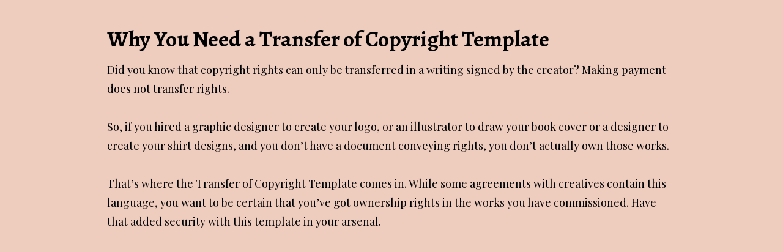

--- FILE ---
content_type: text/html; charset=utf-8
request_url: https://www.legalpadcontracts.com/transfer-of-copyright
body_size: 13117
content:
<!DOCTYPE html>
<html lang="en">
<head>
    <title>Transfer of Copyright</title>
<meta name="csrf-param" content="authenticity_token" />
<meta name="csrf-token" content="fDXctC5LWK39ftF1jpO4BXbJXinc_utG1g1mGwQju95a2ZP1Mu6x9FpgrvX8RAkdE70Bb9jB2Dnls-M404qMXA" />
<meta name="viewport" content="width=device-width, initial-scale=1, user-scalable=0">
<meta name="turbo-prefetch" content="false">
<meta name="action-cable-url" content="wss://www.legalpadcontracts.com/cable" data-messaging-enabled="false" />
<meta name="turnstile-site-key" content="0x4AAAAAAAJ5kwYW6AH1ybLx">
<link rel="icon" type="image/x-icon" href="https://www.legalpadcontracts.com/content-assets/public/eyJhbGciOiJIUzI1NiJ9.eyJvYmplY3Rfa2V5IjoiNm5mdnR2eDU1OGY5dGdpaTVmbHJobnM4eG54cyIsImRvbWFpbiI6Ind3dy5sZWdhbHBhZGNvbnRyYWN0cy5jb20ifQ.t9v6p0L3ogNGK9Ibl9kx-4fcoiez-kPZLv5Qh58up1U" />


<meta property="og:site_name" content="The Legal Pad">


  <meta itemprop="name" content="Transfer of Copyright">

<meta name="twitter:card" content="summary_large_image">
<meta name="twitter:title" content="Transfer of Copyright">
<meta property="og:title" content="Transfer of Copyright">

  <meta name="description" content="You want to be certain that you’ve got ownership rights in the works you have commissioned. Have that added security with this template in your arsenal.">
  <meta itemprop="description" content="You want to be certain that you’ve got ownership rights in the works you have commissioned. Have that added security with this template in your arsenal.">
  <meta name="twitter:description" content="You want to be certain that you’ve got ownership rights in the works you have commissioned. Have that added security with this template in your arsenal.">
  <meta name="og:description" content="You want to be certain that you’ve got ownership rights in the works you have commissioned. Have that added security with this template in your arsenal.">

  <meta itemprop="image" content="https://s3.us-west-2.amazonaws.com/content.podia.com/xmn94ff6kasml4h1cpn4v9uypld4">
  <meta name="twitter:image" content="https://s3.us-west-2.amazonaws.com/content.podia.com/xmn94ff6kasml4h1cpn4v9uypld4">
  <meta property="og:image" content="https://s3.us-west-2.amazonaws.com/content.podia.com/xmn94ff6kasml4h1cpn4v9uypld4">






  <link rel="stylesheet" href="https://cdn.podia.com/assets/storefront-21267bc2795c5cf077f1c29b4316338c439cbb0a21cd7750d82d5a92a537bf88.css" data-turbo-track="reload" />

    <style id="custom-storefront-styles">.messaging-header{background-color:#573b7d;color:#fff;fill:#fff}.conversation-bubble-background{background:#573b7d}.unread .conversation-bubble-background svg{fill:#573b7d}.conversation-bubble-icon{fill:#fff}.conversation-bubble{position:fixed;width:56px;height:56px;bottom:20px;right:20px;cursor:pointer;z-index:101}.conversation-bubble-background{position:relative;z-index:103;width:56px;height:56px;border-radius:50%}.conversation-bubble-background svg{display:none}.conversation-bubble-shadow{position:absolute;z-index:102;top:-8px;left:-16px;width:88px;height:88px;background-size:88px 88px}.conversation-bubble-icon{position:absolute;top:12px;left:12px;width:32px;height:32px;z-index:111}.conversation-dismiss-icon{fill:#fff}.conversation-dismiss-icon path{stroke:#fff}.unread .conversation-bubble-background{background:none}.unread .conversation-bubble-background svg{display:block;width:56px;height:56px}.unread:after{position:absolute;z-index:103;left:43px;top:3px;width:10px;height:10px;content:"";background:#E24646;border-radius:50%}.messaging-chat-window{width:380px;height:480px;position:fixed;right:20px;bottom:100px;box-sizing:border-box;box-shadow:0 0 0 1px rgba(0,0,0,0.15),0px 7px 40px 2px rgba(148,149,150,0.3);background:white;display:flex;flex-direction:column;justify-content:space-between;transition:0.3s ease-in-out;border-radius:12px;z-index:112}@media screen and (max-width: 420px),screen and (max-height: 590px){.messaging-chat-window{width:100%;height:100%;top:0;bottom:0;right:0;border-radius:0;z-index:1143}}.messaging-message-list ::-webkit-scrollbar{display:none;height:344px;min-height:200px;overflow-y:scroll;background-color:white;background-size:100%;overflow:hidden;position:relative;z-index:113}@media screen and (max-width: 420px),screen and (max-height: 590px){.messaging-message-list{overflow-x:hidden;height:100%}}.messaging-header{height:100%;max-height:70px;border-top-left-radius:12px;border-top-right-radius:12px;padding:16px;position:relative;box-sizing:border-box;display:flex;align-items:center;z-index:114;-webkit-box-shadow:0px 2px 4px rgba(41,37,51,0.1);box-shadow:0px 2px 4px rgba(41,37,51,0.1)}@media screen and (max-width: 420px),screen and (max-height: 590px){.messaging-header{border-top-left-radius:0;border-top-right-radius:0}}.messaging-header--img{border-radius:50%}.messaging-header--user{display:grid;width:100%}.messaging-header--user-name{border-radius:5px;font-size:16px;font-weight:bold;line-height:20px;overflow:hidden;text-overflow:ellipsis;white-space:nowrap}.messaging-header--user-status{align-self:center;border-radius:5px;font-size:14px;line-height:1}.messaging-header--dismiss{align-self:center;display:none}@media screen and (max-width: 420px),screen and (max-height: 590px){.messaging-header--dismiss{display:block}}.messaging-user-input--container{display:flex;align-items:flex-start;-webkit-box-shadow:0px -2px 4px rgba(41,37,51,0.1);box-shadow:0px -2px 4px rgba(41,37,51,0.1);z-index:114}.messaging-user-input--text{width:100%;line-height:1.5em;resize:none;border:none;outline:none;border-bottom-left-radius:12px;border-bottom-right-radius:12px;box-sizing:border-box;padding:16px;font-size:16px;font-weight:400;white-space:pre-wrap;word-wrap:break-word;color:#565867;-webkit-font-smoothing:antialiased;overflow:scroll;bottom:0;overflow-x:hidden;overflow-y:auto}.messaging-user-input--send-btn{height:35px;min-width:35px;border-radius:50%;display:flex;align-items:center;justify-content:center;cursor:pointer;margin:1rem 1rem 0 0;background-color:#573b7d}.messaging-user-input--send-btn svg path{stroke:#fff}.message{background-color:#EDF0F2;border-radius:12px 12px 12px 4px;white-space:pre-wrap;word-wrap:break-word;font-size:14px}.message.customer{color:#fff;background-color:#573b7d;border-radius:12px 12px 4px 12px}.message.bg-danger{background-color:#8A1C1C;color:white}.dots{align-items:center;display:flex;gap:.25rem}.typing{padding:1rem}.typing .dot{background:#6E7577}.dot{display:block;border-radius:.5rem;height:0.50rem;width:0.50rem;animation:typingAnimation 1s infinite ease-in-out}@keyframes typingAnimation{0%{transform:translateY(0px)}28%{transform:translateY(-0.25rem)}44%{transform:translateY(0px)}}.dot:nth-child(1){animation-delay:200ms}.dot:nth-child(2){animation-delay:300ms}.dot:nth-child(3){animation-delay:400ms}.text-sentence::first-letter{text-transform:uppercase}.visitor-email-capture-btn{background-color:#573b7d}.visitor-email-capture-btn svg path{stroke:#fff}.messaging-chat{font-family:var(--system-font)}.messaging-chat .pt2{padding-top:6.25px !important}.messaging-chat .pb2{padding-bottom:6.25px !important}.messaging-chat .mb3{margin-bottom:9.375px !important}.messaging-chat .pl3{padding-left:9.375px !important}.messaging-chat .pr3{padding-right:9.375px !important}.messaging-chat .pl4{padding-left:12.5px !important}.messaging-chat .pr4{padding-right:12.5px !important}.messaging-chat .mb1{margin-bottom:3.125px !important}.messaging-chat .mr2{margin-right:6.25px !important}.messaging-chat .text-gray{color:#8599a9}.messaging-chat .text-muted{color:#a09ea2 !important}.btn-primary{color:#fff;background-color:#573b7d;border-color:rgba(0,0,0,0)}.btn-primary:focus,.btn-primary.focus{color:#fff;background-color:#3f2b5a;border-color:rgba(0,0,0,0)}.btn-primary:hover{color:#fff;background-color:#3f2b5a;border-color:rgba(0,0,0,0)}.btn-primary:active,.btn-primary.active,.open>.btn-primary.dropdown-toggle{color:#fff;background-color:#3f2b5a;background-image:none;border-color:rgba(0,0,0,0)}.btn-primary:active:hover,.btn-primary:active:focus,.btn-primary.focus:active,.btn-primary.active:hover,.btn-primary.active:focus,.btn-primary.active.focus,.open>.btn-primary.dropdown-toggle:hover,.open>.btn-primary.dropdown-toggle:focus,.open>.btn-primary.dropdown-toggle.focus{color:#fff;background-color:#2e1f42;border-color:rgba(0,0,0,0)}.btn-primary.disabled:hover,.btn-primary.disabled:focus,.btn-primary.disabled.focus,.btn-primary[disabled]:hover,.btn-primary[disabled]:focus,.btn-primary.focus[disabled],fieldset[disabled] .btn-primary:hover,fieldset[disabled] .btn-primary:focus,fieldset[disabled] .btn-primary.focus{background-color:#573b7d;border-color:rgba(0,0,0,0)}.btn-primary .badge{color:#573b7d;background-color:#fff}a{color:#573b7d}a:hover,a:focus,a:active{color:#4b336c}.text-primary,a.text-muted:hover{color:#573b7d}.bg-primary,.bg-confetti-primary,.user-course-pager .btn:hover{background:#573b7d}.product-card-image.bg-primary:hover{background-color:#4b336c}.navbar-default .navbar-nav>li>a:hover,.navbar-default .navbar-nav>li>a:focus,.navbar-default .navbar-nav>li>a:active,.navbar-default .navbar-nav>.active>a,.navbar-default .navbar-nav>.active>a:hover,.navbar-default .navbar-nav>.active>a:focus,.navbar-default .navbar-nav>.open>a,.navbar-default .navbar-nav>.open>a:hover,.navbar-default .navbar-nav>.open>a:focus,.nav-tabs>li>a:hover{color:#573b7d}#user-site-course-sidebar .block-link a.active,#user-site-course-sidebar .block-link a:hover{border-color:#573b7d}.form-control.focused,.form-control:focus{border-color:#573b7d}.nav-tabs>li>a:hover,.nav-tabs>li>a:active,.nav-tabs>li>a:focus{color:#573b7d}.nav-tabs>li.active>a,.nav-tabs>li.active>a:hover,.nav-tabs>li.active>a:active,.nav-tabs>li.active>a:focus{border-color:#573b7d}svg.stroke-primary *{stroke:#573b7d}svg.fill-primary *{fill:#573b7d}.comment.creator-comment img{box-shadow:0 0 0 2px white,0 0 0 4px #573b7d}code{color:#3f2b5a}.quiz-question .quiz-answer-list .quiz-answer-list-item.unanswered.chosen:before{background:#573b7d}.quiz-question .quiz-answer-list .quiz-answer-list-item.unanswered.chosen:before,.quiz-question .quiz-answer-list .quiz-answer-list-item.unanswered.unanswered:hover:before{border-color:#573b7d}#site-locked-modal a.btn.btn-primary{background-color:#573b7d !important}
</style>

    <link rel="stylesheet" href="https://fonts.googleapis.com/css?family=Playfair+Display:500|Alegreya:700|Playfair+Display:400">

  <style>
    :root {
      font-size: 18px
    }
  </style>

  <meta name='turbo-cache-control'>



  <meta name="google-analytics-id" content="G-5TGTDQ938V">

  <!-- Global site tag (gtag.js) - Google Analytics -->
  <script async src="https://www.googletagmanager.com/gtag/js?id=G-5TGTDQ938V"></script>
  <script>
    window.dataLayer = window.dataLayer || [];
    function gtag(){dataLayer.push(arguments);}
    gtag('js', new Date());
  </script>
  <!-- End Global site tag (gtag.js) - Google Analytics -->


<meta name="facebook-pixel-id" content="344137377467048">

<!-- Facebook Pixel Code -->
<script>
  !function(f,b,e,v,n,t,s)
  {if(f.fbq)return;n=f.fbq=function(){n.callMethod?
  n.callMethod.apply(n,arguments):n.queue.push(arguments)};
  if(!f._fbq)f._fbq=n;n.push=n;n.loaded=!0;n.version='2.0';
  n.queue=[];t=b.createElement(e);t.async=!0;
  t.src=v;s=b.getElementsByTagName(e)[0];
  s.parentNode.insertBefore(t,s)}(window, document,'script',
  'https://connect.facebook.net/en_US/fbevents.js');
</script>
<!-- End Facebook Pixel Code -->


<script src="https://js.stripe.com/v3/"></script>
<script src="https://www.paypalobjects.com/api/checkout.js"></script>
<script src="https://embed.cloudflarestream.com/embed/sdk.latest.js"></script>


  <meta name="features" content="{&quot;media_library&quot;:true,&quot;new_colorpicker&quot;:true,&quot;setting_toggle_click_outside&quot;:true,&quot;legacy_html_migration__data_images&quot;:false,&quot;gifs&quot;:false}">


  <script src="https://cdn.podia.com/assets/user-site-a17f877f0c0d4266d94de1e28cbb54ceaa3b0395ef1536f8fa123f908bffa1cb.js" data-turbo-track="reload"></script>
  <script src="https://cdn.podia.com/assets/storefront-51994ded55db539deb411d9725909c77b668c4d716bf12997d841c0b4f7750d5.js" data-turbo-track="reload"></script>
  <script type="text/javascript">
  Podia.Customer = null;
</script>

  

      <script src="https://challenges.cloudflare.com/turnstile/v0/api.js" async defer></script>
</head>

<body class="user-site">
  
  

    <div id="page_header" class="react-page-header" style="" data-controller="editor--page-section">
  <div data-react-component="creator_ui/section_adapters/Header" data-props="{&quot;features&quot;:{&quot;siteEditorColors&quot;:true},&quot;theme&quot;:{&quot;background&quot;:{},&quot;colors&quot;:{&quot;id&quot;:64382544,&quot;values&quot;:{&quot;sectionBackground&quot;:&quot;#ffffff&quot;,&quot;sectionBorder&quot;:&quot;#573B7D1A&quot;,&quot;heading1&quot;:&quot;#0D161B&quot;,&quot;heading2&quot;:&quot;#0D161B&quot;,&quot;heading3&quot;:&quot;#0D161B&quot;,&quot;heading4&quot;:&quot;#0D161B&quot;,&quot;subtitle&quot;:&quot;#0D161B&quot;,&quot;pretitle&quot;:&quot;#0D161B&quot;,&quot;pretitleAccent&quot;:&quot;#060505FF&quot;,&quot;paragraphText&quot;:&quot;#0D161B&quot;,&quot;paragraphSubtext&quot;:&quot;#0D161B&quot;,&quot;paragraphLinks&quot;:&quot;#0D161B&quot;,&quot;buttonLabel&quot;:&quot;#FFFFFFFF&quot;,&quot;buttonBackground&quot;:&quot;#573B7DFF&quot;,&quot;inputBackground&quot;:&quot;#ffffff&quot;,&quot;inputText&quot;:&quot;#0D161B&quot;,&quot;socialIconColors&quot;:&quot;text&quot;,&quot;cardBackground&quot;:&quot;#ffffff&quot;,&quot;cardHeading1&quot;:&quot;#0D161B&quot;,&quot;cardHeading2&quot;:&quot;#0D161B&quot;,&quot;cardHeading3&quot;:&quot;#0D161B&quot;,&quot;cardHeading4&quot;:null,&quot;cardSubtitle&quot;:&quot;#0D161B&quot;,&quot;cardPretitle&quot;:&quot;#0D161B&quot;,&quot;cardPretitleAccent&quot;:&quot;#060505FF&quot;,&quot;cardParagraphText&quot;:&quot;#0D161B&quot;,&quot;cardParagraphSubtext&quot;:&quot;#0D161B&quot;,&quot;cardParagraphLinks&quot;:&quot;#0D161B&quot;,&quot;cardButtonLabel&quot;:&quot;#FFFFFFFF&quot;,&quot;cardButtonBackground&quot;:&quot;#573B7DFF&quot;,&quot;cardInputBackground&quot;:&quot;#ffffff&quot;,&quot;cardInputText&quot;:&quot;#0D161B&quot;,&quot;cardSocialIconColors&quot;:&quot;text&quot;,&quot;overlayBackground&quot;:&quot;#ffffff&quot;,&quot;overlayHeading1&quot;:&quot;#0D161B&quot;,&quot;overlayHeading2&quot;:&quot;#0D161B&quot;,&quot;overlayHeading3&quot;:&quot;#0D161B&quot;,&quot;overlayHeading4&quot;:null,&quot;overlaySubtitle&quot;:&quot;#0D161B&quot;,&quot;overlayPretitle&quot;:&quot;#0D161B&quot;,&quot;overlayPretitleAccent&quot;:&quot;#060505FF&quot;,&quot;overlayParagraphText&quot;:&quot;#0D161B&quot;,&quot;overlayParagraphSubtext&quot;:&quot;#0D161B&quot;,&quot;overlayParagraphLinks&quot;:&quot;#0D161B&quot;,&quot;overlayButtonLabel&quot;:&quot;#FFFFFFFF&quot;,&quot;overlayButtonBackground&quot;:&quot;#573B7DFF&quot;,&quot;overlayInputBackground&quot;:&quot;#ffffff&quot;,&quot;overlayInputText&quot;:&quot;#0D161B&quot;,&quot;overlaySocialIconColors&quot;:&quot;text&quot;,&quot;accent1&quot;:&quot;#573B7DFF&quot;,&quot;codeblockText&quot;:&quot;#000000FF&quot;,&quot;codeblockBackground&quot;:&quot;#573B7DFF&quot;,&quot;inputBorder&quot;:&quot;#573B7DFF&quot;}},&quot;fonts&quot;:{&quot;families&quot;:[&quot;Playfair Display:500&quot;,&quot;Alegreya:700&quot;,&quot;Playfair Display:400&quot;],&quot;styles&quot;:{&quot;preheadingFont&quot;:{&quot;family&quot;:&quot;Playfair Display&quot;,&quot;weight&quot;:&quot;500&quot;,&quot;spacing&quot;:&quot;0&quot;,&quot;height&quot;:&quot;1.75&quot;,&quot;case&quot;:&quot;none&quot;},&quot;headingFont&quot;:{&quot;family&quot;:&quot;Alegreya&quot;,&quot;weight&quot;:&quot;700&quot;,&quot;spacing&quot;:&quot;0&quot;,&quot;height&quot;:&quot;1.25&quot;,&quot;case&quot;:&quot;none&quot;},&quot;subheadingFont&quot;:{&quot;family&quot;:&quot;Playfair Display&quot;,&quot;weight&quot;:&quot;400&quot;,&quot;spacing&quot;:&quot;0&quot;,&quot;height&quot;:&quot;1.75&quot;,&quot;case&quot;:&quot;none&quot;},&quot;bodyFont&quot;:{&quot;family&quot;:&quot;Playfair Display&quot;,&quot;weight&quot;:&quot;400&quot;,&quot;spacing&quot;:&quot;0&quot;,&quot;height&quot;:&quot;1.75&quot;,&quot;case&quot;:null},&quot;buttonFont&quot;:{&quot;family&quot;:&quot;Playfair Display&quot;,&quot;weight&quot;:&quot;400&quot;,&quot;spacing&quot;:&quot;0&quot;,&quot;height&quot;:&quot;1.75&quot;,&quot;case&quot;:&quot;none&quot;},&quot;navigationFont&quot;:{&quot;family&quot;:&quot;Playfair Display&quot;,&quot;weight&quot;:&quot;400&quot;,&quot;spacing&quot;:&quot;0&quot;,&quot;height&quot;:&quot;1.75&quot;,&quot;case&quot;:&quot;none&quot;}},&quot;sizes&quot;:{&quot;headingFont&quot;:{&quot;h1&quot;:2.25,&quot;h2&quot;:&quot;2&quot;,&quot;h3&quot;:&quot;1.5&quot;,&quot;h4&quot;:&quot;1.25&quot;},&quot;bodyFont&quot;:{&quot;lg&quot;:&quot;1.125&quot;,&quot;md&quot;:1,&quot;sm&quot;:0.8},&quot;buttonFont&quot;:{&quot;lg&quot;:1.15,&quot;md&quot;:1,&quot;sm&quot;:0.8},&quot;navigationFont&quot;:{&quot;md&quot;:0.8}},&quot;baseFontSize&quot;:&quot;18&quot;},&quot;structure&quot;:{&quot;globalCardCorners&quot;:0.5,&quot;globalCardShadowOpacity&quot;:0.04,&quot;globalCardShadowDepth&quot;:4.0,&quot;globalCardCollectionHeight&quot;:&quot;unique&quot;,&quot;globalGap&quot;:1.0,&quot;globalTopPadding&quot;:2.25,&quot;globalBottomPadding&quot;:2.25,&quot;globalWidth&quot;:970,&quot;globalBorderEnabled&quot;:false,&quot;globalBorderPlacement&quot;:&quot;bottom&quot;,&quot;globalBorderStyle&quot;:&quot;solid&quot;,&quot;globalBorderSize&quot;:1,&quot;sectionCardCorners&quot;:null,&quot;sectionCardShadowOpacity&quot;:null,&quot;sectionCardShadowDepth&quot;:null,&quot;sectionCardCollectionHeight&quot;:null,&quot;sectionGap&quot;:null,&quot;sectionTopPadding&quot;:1.25,&quot;sectionBottomPadding&quot;:1.25,&quot;sectionWidth&quot;:null,&quot;sectionColumnCount&quot;:3,&quot;sectionBorderEnabled&quot;:null,&quot;sectionBorderPlacement&quot;:null,&quot;sectionBorderStyle&quot;:null,&quot;sectionBorderSize&quot;:null},&quot;mediaOptions&quot;:{&quot;aspectRatio&quot;:&quot;natural&quot;,&quot;mediaCorners&quot;:null,&quot;mediaMobileFullWidth&quot;:null,&quot;mediaWidth&quot;:0.4,&quot;globalOptions&quot;:{&quot;imageCorners&quot;:&quot;small&quot;,&quot;imageMobileFullWidth&quot;:true,&quot;videoCorners&quot;:&quot;small&quot;,&quot;videoMobileFullWidth&quot;:true,&quot;linkedImageHover&quot;:&quot;none&quot;}},&quot;interactivesOptions&quot;:{&quot;linkStyles&quot;:&quot;underline&quot;,&quot;linkHover&quot;:&quot;fade&quot;,&quot;linkHoverColor&quot;:&quot;#573b7d&quot;,&quot;navigationLinkStyles&quot;:&quot;none&quot;,&quot;navigationLinkHover&quot;:&quot;underline&quot;,&quot;navigationLinkHoverColor&quot;:&quot;#573b7d&quot;,&quot;linkedTitleStyles&quot;:&quot;none&quot;,&quot;linkedTitleHover&quot;:&quot;underline&quot;,&quot;linkedTitleHoverColor&quot;:&quot;#573b7d&quot;,&quot;buttonStyles&quot;:&quot;flat&quot;,&quot;buttonCorners&quot;:&quot;small&quot;,&quot;buttonHover&quot;:&quot;rise&quot;,&quot;iconHover&quot;:&quot;rise&quot;},&quot;renderingMode&quot;:&quot;live&quot;},&quot;authenticationLinks&quot;:{&quot;login&quot;:{&quot;name&quot;:&quot;Login&quot;,&quot;url&quot;:&quot;/login&quot;},&quot;logout&quot;:{&quot;name&quot;:&quot;Logout&quot;,&quot;url&quot;:&quot;/logout&quot;}},&quot;currentUser&quot;:null,&quot;dashboardLinks&quot;:[],&quot;headerLinks&quot;:{&quot;2235825&quot;:{&quot;id&quot;:2235825,&quot;name&quot;:&quot;Shop Policies&quot;,&quot;position&quot;:0,&quot;value&quot;:&quot;https://www.legalpadcontracts.com/legal-pad-faq&quot;,&quot;target&quot;:null,&quot;visible&quot;:true},&quot;2235826&quot;:{&quot;id&quot;:2235826,&quot;name&quot;:&quot;Behind the Scenes&quot;,&quot;position&quot;:1,&quot;value&quot;:&quot;https://www.legalpadcontracts.com/about&quot;,&quot;target&quot;:null,&quot;visible&quot;:true},&quot;2235827&quot;:{&quot;id&quot;:2235827,&quot;name&quot;:&quot;Protect Your Brand Series&quot;,&quot;position&quot;:2,&quot;value&quot;:&quot;https://www.legalpadcontracts.com/protect-your-brand&quot;,&quot;target&quot;:null,&quot;visible&quot;:true},&quot;2235828&quot;:{&quot;id&quot;:2235828,&quot;name&quot;:&quot;Shop by Category&quot;,&quot;position&quot;:3,&quot;value&quot;:&quot;https://www.legalpadcontracts.com/search-by-category&quot;,&quot;target&quot;:null,&quot;visible&quot;:true},&quot;2235829&quot;:{&quot;id&quot;:2235829,&quot;name&quot;:&quot;Blog Posts&quot;,&quot;position&quot;:4,&quot;value&quot;:&quot;https://www.legalpadcontracts.com/blog&quot;,&quot;target&quot;:null,&quot;visible&quot;:true},&quot;2235830&quot;:{&quot;id&quot;:2235830,&quot;name&quot;:&quot;All-Access Membership&quot;,&quot;position&quot;:5,&quot;value&quot;:&quot;https://www.legalpadcontracts.com/the-legal-pad-membership&quot;,&quot;target&quot;:null,&quot;visible&quot;:true}},&quot;id&quot;:&quot;page_header&quot;,&quot;layout&quot;:&quot;default&quot;,&quot;logo&quot;:null,&quot;logoAltText&quot;:&quot;&quot;,&quot;showBorder&quot;:false,&quot;showHeader&quot;:true,&quot;showLoginButton&quot;:true,&quot;fluidType&quot;:null,&quot;sidebarActive&quot;:null,&quot;site&quot;:{&quot;name&quot;:&quot;The Legal Pad&quot;,&quot;url&quot;:&quot;/&quot;},&quot;storefrontLogo&quot;:&quot;https://www.legalpadcontracts.com/content-assets/public/eyJhbGciOiJIUzI1NiJ9.eyJvYmplY3Rfa2V5IjoiZ21kMTQ1Z3k0aTUzN28xYWFseGY2N3VldHJ4YiIsImRvbWFpbiI6Ind3dy5sZWdhbHBhZGNvbnRyYWN0cy5jb20ifQ.66w22QcY-LfGO5B5dhd7VATJjITQcJFy6p7R5hf8NMc&quot;,&quot;userLinks&quot;:[{&quot;name&quot;:&quot;Affiliate&quot;,&quot;url&quot;:&quot;/customer/affiliate&quot;},{&quot;name&quot;:&quot;Settings&quot;,&quot;url&quot;:&quot;/customer/settings/edit&quot;}],&quot;mediaPlacement&quot;:null,&quot;textAlignment&quot;:null,&quot;headerAlignment&quot;:null,&quot;mediaStyle&quot;:null}"></div>
</div>

  

  <div data-controller='page-data'></div>
<div data-react-component="Flash" data-props="{}"></div>
<div data-react-component="creator_ui/section_adapters/StickyHeader" data-props="{&quot;features&quot;:{&quot;siteEditorColors&quot;:true},&quot;theme&quot;:{&quot;background&quot;:{},&quot;colors&quot;:{&quot;id&quot;:64382544,&quot;values&quot;:{&quot;sectionBackground&quot;:&quot;#ffffff&quot;,&quot;sectionBorder&quot;:&quot;#573B7D1A&quot;,&quot;heading1&quot;:&quot;#0D161B&quot;,&quot;heading2&quot;:&quot;#0D161B&quot;,&quot;heading3&quot;:&quot;#0D161B&quot;,&quot;heading4&quot;:&quot;#0D161B&quot;,&quot;subtitle&quot;:&quot;#0D161B&quot;,&quot;pretitle&quot;:&quot;#0D161B&quot;,&quot;pretitleAccent&quot;:&quot;#060505FF&quot;,&quot;paragraphText&quot;:&quot;#0D161B&quot;,&quot;paragraphSubtext&quot;:&quot;#0D161B&quot;,&quot;paragraphLinks&quot;:&quot;#0D161B&quot;,&quot;buttonLabel&quot;:&quot;#FFFFFFFF&quot;,&quot;buttonBackground&quot;:&quot;#573B7DFF&quot;,&quot;inputBackground&quot;:&quot;#ffffff&quot;,&quot;inputText&quot;:&quot;#0D161B&quot;,&quot;socialIconColors&quot;:&quot;text&quot;,&quot;cardBackground&quot;:&quot;#ffffff&quot;,&quot;cardHeading1&quot;:&quot;#0D161B&quot;,&quot;cardHeading2&quot;:&quot;#0D161B&quot;,&quot;cardHeading3&quot;:&quot;#0D161B&quot;,&quot;cardHeading4&quot;:null,&quot;cardSubtitle&quot;:&quot;#0D161B&quot;,&quot;cardPretitle&quot;:&quot;#0D161B&quot;,&quot;cardPretitleAccent&quot;:&quot;#060505FF&quot;,&quot;cardParagraphText&quot;:&quot;#0D161B&quot;,&quot;cardParagraphSubtext&quot;:&quot;#0D161B&quot;,&quot;cardParagraphLinks&quot;:&quot;#0D161B&quot;,&quot;cardButtonLabel&quot;:&quot;#FFFFFFFF&quot;,&quot;cardButtonBackground&quot;:&quot;#573B7DFF&quot;,&quot;cardInputBackground&quot;:&quot;#ffffff&quot;,&quot;cardInputText&quot;:&quot;#0D161B&quot;,&quot;cardSocialIconColors&quot;:&quot;text&quot;,&quot;overlayBackground&quot;:&quot;#ffffff&quot;,&quot;overlayHeading1&quot;:&quot;#0D161B&quot;,&quot;overlayHeading2&quot;:&quot;#0D161B&quot;,&quot;overlayHeading3&quot;:&quot;#0D161B&quot;,&quot;overlayHeading4&quot;:null,&quot;overlaySubtitle&quot;:&quot;#0D161B&quot;,&quot;overlayPretitle&quot;:&quot;#0D161B&quot;,&quot;overlayPretitleAccent&quot;:&quot;#060505FF&quot;,&quot;overlayParagraphText&quot;:&quot;#0D161B&quot;,&quot;overlayParagraphSubtext&quot;:&quot;#0D161B&quot;,&quot;overlayParagraphLinks&quot;:&quot;#0D161B&quot;,&quot;overlayButtonLabel&quot;:&quot;#FFFFFFFF&quot;,&quot;overlayButtonBackground&quot;:&quot;#573B7DFF&quot;,&quot;overlayInputBackground&quot;:&quot;#ffffff&quot;,&quot;overlayInputText&quot;:&quot;#0D161B&quot;,&quot;overlaySocialIconColors&quot;:&quot;text&quot;,&quot;accent1&quot;:&quot;#573B7DFF&quot;,&quot;codeblockText&quot;:&quot;#000000FF&quot;,&quot;codeblockBackground&quot;:&quot;#573B7DFF&quot;,&quot;inputBorder&quot;:&quot;#573B7DFF&quot;}},&quot;fonts&quot;:{&quot;families&quot;:[&quot;Playfair Display:500&quot;,&quot;Alegreya:700&quot;,&quot;Playfair Display:400&quot;],&quot;styles&quot;:{&quot;preheadingFont&quot;:{&quot;family&quot;:&quot;Playfair Display&quot;,&quot;weight&quot;:&quot;500&quot;,&quot;spacing&quot;:&quot;0&quot;,&quot;height&quot;:&quot;1.75&quot;,&quot;case&quot;:&quot;none&quot;},&quot;headingFont&quot;:{&quot;family&quot;:&quot;Alegreya&quot;,&quot;weight&quot;:&quot;700&quot;,&quot;spacing&quot;:&quot;0&quot;,&quot;height&quot;:&quot;1.25&quot;,&quot;case&quot;:&quot;none&quot;},&quot;subheadingFont&quot;:{&quot;family&quot;:&quot;Playfair Display&quot;,&quot;weight&quot;:&quot;400&quot;,&quot;spacing&quot;:&quot;0&quot;,&quot;height&quot;:&quot;1.75&quot;,&quot;case&quot;:&quot;none&quot;},&quot;bodyFont&quot;:{&quot;family&quot;:&quot;Playfair Display&quot;,&quot;weight&quot;:&quot;400&quot;,&quot;spacing&quot;:&quot;0&quot;,&quot;height&quot;:&quot;1.75&quot;,&quot;case&quot;:null},&quot;buttonFont&quot;:{&quot;family&quot;:&quot;Playfair Display&quot;,&quot;weight&quot;:&quot;400&quot;,&quot;spacing&quot;:&quot;0&quot;,&quot;height&quot;:&quot;1.75&quot;,&quot;case&quot;:&quot;none&quot;},&quot;navigationFont&quot;:{&quot;family&quot;:&quot;Playfair Display&quot;,&quot;weight&quot;:&quot;400&quot;,&quot;spacing&quot;:&quot;0&quot;,&quot;height&quot;:&quot;1.75&quot;,&quot;case&quot;:&quot;none&quot;}},&quot;sizes&quot;:{&quot;headingFont&quot;:{&quot;h1&quot;:2.25,&quot;h2&quot;:&quot;2&quot;,&quot;h3&quot;:&quot;1.5&quot;,&quot;h4&quot;:&quot;1.25&quot;},&quot;bodyFont&quot;:{&quot;lg&quot;:&quot;1.125&quot;,&quot;md&quot;:1,&quot;sm&quot;:0.8},&quot;buttonFont&quot;:{&quot;lg&quot;:1.15,&quot;md&quot;:1,&quot;sm&quot;:0.8},&quot;navigationFont&quot;:{&quot;md&quot;:0.8}},&quot;baseFontSize&quot;:&quot;18&quot;},&quot;structure&quot;:{&quot;globalCardCorners&quot;:0.5,&quot;globalCardShadowOpacity&quot;:0.04,&quot;globalCardShadowDepth&quot;:4.0,&quot;globalCardCollectionHeight&quot;:&quot;unique&quot;,&quot;globalGap&quot;:1.0,&quot;globalTopPadding&quot;:2.25,&quot;globalBottomPadding&quot;:2.25,&quot;globalWidth&quot;:970,&quot;globalBorderEnabled&quot;:false,&quot;globalBorderPlacement&quot;:&quot;bottom&quot;,&quot;globalBorderStyle&quot;:&quot;solid&quot;,&quot;globalBorderSize&quot;:1,&quot;sectionCardCorners&quot;:null,&quot;sectionCardShadowOpacity&quot;:null,&quot;sectionCardShadowDepth&quot;:null,&quot;sectionCardCollectionHeight&quot;:null,&quot;sectionGap&quot;:null,&quot;sectionTopPadding&quot;:1.25,&quot;sectionBottomPadding&quot;:1.25,&quot;sectionWidth&quot;:null,&quot;sectionColumnCount&quot;:3,&quot;sectionBorderEnabled&quot;:null,&quot;sectionBorderPlacement&quot;:null,&quot;sectionBorderStyle&quot;:null,&quot;sectionBorderSize&quot;:null},&quot;mediaOptions&quot;:{&quot;aspectRatio&quot;:&quot;natural&quot;,&quot;mediaCorners&quot;:null,&quot;mediaMobileFullWidth&quot;:null,&quot;mediaWidth&quot;:0.4,&quot;globalOptions&quot;:{&quot;imageCorners&quot;:&quot;small&quot;,&quot;imageMobileFullWidth&quot;:true,&quot;videoCorners&quot;:&quot;small&quot;,&quot;videoMobileFullWidth&quot;:true,&quot;linkedImageHover&quot;:&quot;none&quot;}},&quot;interactivesOptions&quot;:{&quot;linkStyles&quot;:&quot;underline&quot;,&quot;linkHover&quot;:&quot;fade&quot;,&quot;linkHoverColor&quot;:&quot;#573b7d&quot;,&quot;navigationLinkStyles&quot;:&quot;none&quot;,&quot;navigationLinkHover&quot;:&quot;underline&quot;,&quot;navigationLinkHoverColor&quot;:&quot;#573b7d&quot;,&quot;linkedTitleStyles&quot;:&quot;none&quot;,&quot;linkedTitleHover&quot;:&quot;underline&quot;,&quot;linkedTitleHoverColor&quot;:&quot;#573b7d&quot;,&quot;buttonStyles&quot;:&quot;flat&quot;,&quot;buttonCorners&quot;:&quot;small&quot;,&quot;buttonHover&quot;:&quot;rise&quot;,&quot;iconHover&quot;:&quot;rise&quot;},&quot;renderingMode&quot;:&quot;&quot;},&quot;id&quot;:&quot;page_header&quot;,&quot;site&quot;:{&quot;name&quot;:&quot;The Legal Pad&quot;,&quot;url&quot;:&quot;/&quot;},&quot;product&quot;:{&quot;name&quot;:&quot;Transfer of Copyright&quot;},&quot;emailForm&quot;:null,&quot;buttons&quot;:[{&quot;text&quot;:&quot;Buy now&quot;,&quot;url&quot;:&quot;/transfer-of-copyright/buy?offer_id=41781&quot;,&quot;rel&quot;:&quot;nofollow&quot;}],&quot;showHeader&quot;:true,&quot;mediaPlacement&quot;:null,&quot;textAlignment&quot;:null,&quot;headerAlignment&quot;:null,&quot;mediaStyle&quot;:null}"></div>
<div id="page_section_container" class="page-sections digitaldownload-page-sections"><div id="page_section_83553377" class="react-page-section">
  <div data-react-component="creator_ui/section_adapters/ProductBanner" data-props="{&quot;features&quot;:{&quot;siteEditorColors&quot;:true},&quot;theme&quot;:{&quot;background&quot;:{&quot;blend&quot;:&quot;multiply&quot;,&quot;blur&quot;:0,&quot;contrast&quot;:75,&quot;grayscale&quot;:100,&quot;opacity&quot;:38,&quot;url&quot;:null},&quot;colors&quot;:{&quot;id&quot;:64382619,&quot;values&quot;:{&quot;sectionBackground&quot;:&quot;#ffffff&quot;,&quot;sectionBorder&quot;:&quot;#FFFFFF1A&quot;,&quot;heading1&quot;:&quot;#000000&quot;,&quot;heading2&quot;:&quot;#000000&quot;,&quot;heading3&quot;:&quot;#000000&quot;,&quot;heading4&quot;:&quot;#000000&quot;,&quot;subtitle&quot;:&quot;#000000&quot;,&quot;pretitle&quot;:&quot;#000000&quot;,&quot;pretitleAccent&quot;:&quot;#060505FF&quot;,&quot;paragraphText&quot;:&quot;#000000&quot;,&quot;paragraphSubtext&quot;:&quot;#000000&quot;,&quot;paragraphLinks&quot;:&quot;#000000&quot;,&quot;buttonLabel&quot;:&quot;#000000&quot;,&quot;buttonBackground&quot;:&quot;#eeccbe&quot;,&quot;inputBackground&quot;:&quot;#ffffff&quot;,&quot;inputText&quot;:&quot;#0D161B&quot;,&quot;socialIconColors&quot;:&quot;text&quot;,&quot;cardBackground&quot;:&quot;#ffffff&quot;,&quot;cardHeading1&quot;:&quot;#000000&quot;,&quot;cardHeading2&quot;:&quot;#000000&quot;,&quot;cardHeading3&quot;:&quot;#000000&quot;,&quot;cardHeading4&quot;:null,&quot;cardSubtitle&quot;:&quot;#000000&quot;,&quot;cardPretitle&quot;:&quot;#000000&quot;,&quot;cardPretitleAccent&quot;:&quot;#060505FF&quot;,&quot;cardParagraphText&quot;:&quot;#000000&quot;,&quot;cardParagraphSubtext&quot;:&quot;#000000&quot;,&quot;cardParagraphLinks&quot;:&quot;#000000&quot;,&quot;cardButtonLabel&quot;:&quot;#000000&quot;,&quot;cardButtonBackground&quot;:&quot;#eeccbe&quot;,&quot;cardInputBackground&quot;:&quot;#ffffff&quot;,&quot;cardInputText&quot;:&quot;#0D161B&quot;,&quot;cardSocialIconColors&quot;:&quot;text&quot;,&quot;overlayBackground&quot;:&quot;#ffffff&quot;,&quot;overlayHeading1&quot;:&quot;#000000&quot;,&quot;overlayHeading2&quot;:&quot;#000000&quot;,&quot;overlayHeading3&quot;:&quot;#000000&quot;,&quot;overlayHeading4&quot;:null,&quot;overlaySubtitle&quot;:&quot;#000000&quot;,&quot;overlayPretitle&quot;:&quot;#000000&quot;,&quot;overlayPretitleAccent&quot;:&quot;#060505FF&quot;,&quot;overlayParagraphText&quot;:&quot;#000000&quot;,&quot;overlayParagraphSubtext&quot;:&quot;#000000&quot;,&quot;overlayParagraphLinks&quot;:&quot;#000000&quot;,&quot;overlayButtonLabel&quot;:&quot;#000000&quot;,&quot;overlayButtonBackground&quot;:&quot;#eeccbe&quot;,&quot;overlayInputBackground&quot;:&quot;#ffffff&quot;,&quot;overlayInputText&quot;:&quot;#0D161B&quot;,&quot;overlaySocialIconColors&quot;:&quot;text&quot;,&quot;accent1&quot;:&quot;#573B7DFF&quot;,&quot;codeblockText&quot;:&quot;#000000FF&quot;,&quot;codeblockBackground&quot;:&quot;#573B7DFF&quot;,&quot;inputBorder&quot;:&quot;#573B7DFF&quot;}},&quot;fonts&quot;:{&quot;families&quot;:[&quot;Playfair Display:500&quot;,&quot;Alegreya:700&quot;,&quot;Playfair Display:400&quot;],&quot;styles&quot;:{&quot;preheadingFont&quot;:{&quot;family&quot;:&quot;Playfair Display&quot;,&quot;weight&quot;:&quot;500&quot;,&quot;spacing&quot;:&quot;0&quot;,&quot;height&quot;:&quot;1.75&quot;,&quot;case&quot;:&quot;none&quot;},&quot;headingFont&quot;:{&quot;family&quot;:&quot;Alegreya&quot;,&quot;weight&quot;:&quot;700&quot;,&quot;spacing&quot;:&quot;0&quot;,&quot;height&quot;:&quot;1.25&quot;,&quot;case&quot;:&quot;none&quot;},&quot;subheadingFont&quot;:{&quot;family&quot;:&quot;Playfair Display&quot;,&quot;weight&quot;:&quot;400&quot;,&quot;spacing&quot;:&quot;0&quot;,&quot;height&quot;:&quot;1.75&quot;,&quot;case&quot;:&quot;none&quot;},&quot;bodyFont&quot;:{&quot;family&quot;:&quot;Playfair Display&quot;,&quot;weight&quot;:&quot;400&quot;,&quot;spacing&quot;:&quot;0&quot;,&quot;height&quot;:&quot;1.75&quot;,&quot;case&quot;:null},&quot;buttonFont&quot;:{&quot;family&quot;:&quot;Playfair Display&quot;,&quot;weight&quot;:&quot;400&quot;,&quot;spacing&quot;:&quot;0&quot;,&quot;height&quot;:&quot;1.75&quot;,&quot;case&quot;:&quot;none&quot;},&quot;navigationFont&quot;:{&quot;family&quot;:&quot;Playfair Display&quot;,&quot;weight&quot;:&quot;400&quot;,&quot;spacing&quot;:&quot;0&quot;,&quot;height&quot;:&quot;1.75&quot;,&quot;case&quot;:&quot;none&quot;}},&quot;sizes&quot;:{&quot;headingFont&quot;:{&quot;h1&quot;:2.25,&quot;h2&quot;:&quot;2&quot;,&quot;h3&quot;:&quot;1.5&quot;,&quot;h4&quot;:&quot;1.25&quot;},&quot;bodyFont&quot;:{&quot;lg&quot;:&quot;1.125&quot;,&quot;md&quot;:1,&quot;sm&quot;:0.8},&quot;buttonFont&quot;:{&quot;lg&quot;:1.15,&quot;md&quot;:1,&quot;sm&quot;:0.8},&quot;navigationFont&quot;:{&quot;md&quot;:0.8}},&quot;baseFontSize&quot;:&quot;18&quot;},&quot;structure&quot;:{&quot;globalCardCorners&quot;:0.5,&quot;globalCardShadowOpacity&quot;:0.04,&quot;globalCardShadowDepth&quot;:4.0,&quot;globalCardCollectionHeight&quot;:&quot;unique&quot;,&quot;globalGap&quot;:1.0,&quot;globalTopPadding&quot;:2.25,&quot;globalBottomPadding&quot;:2.25,&quot;globalWidth&quot;:970,&quot;globalBorderEnabled&quot;:false,&quot;globalBorderPlacement&quot;:&quot;bottom&quot;,&quot;globalBorderStyle&quot;:&quot;solid&quot;,&quot;globalBorderSize&quot;:1,&quot;sectionCardCorners&quot;:null,&quot;sectionCardShadowOpacity&quot;:null,&quot;sectionCardShadowDepth&quot;:null,&quot;sectionCardCollectionHeight&quot;:null,&quot;sectionGap&quot;:null,&quot;sectionTopPadding&quot;:null,&quot;sectionBottomPadding&quot;:null,&quot;sectionWidth&quot;:null,&quot;sectionColumnCount&quot;:3,&quot;sectionBorderEnabled&quot;:null,&quot;sectionBorderPlacement&quot;:null,&quot;sectionBorderStyle&quot;:null,&quot;sectionBorderSize&quot;:null},&quot;mediaOptions&quot;:{&quot;aspectRatio&quot;:&quot;natural&quot;,&quot;mediaCorners&quot;:null,&quot;mediaMobileFullWidth&quot;:true,&quot;mediaWidth&quot;:0.5,&quot;globalOptions&quot;:{&quot;imageCorners&quot;:&quot;small&quot;,&quot;imageMobileFullWidth&quot;:true,&quot;videoCorners&quot;:&quot;small&quot;,&quot;videoMobileFullWidth&quot;:true,&quot;linkedImageHover&quot;:&quot;none&quot;}},&quot;interactivesOptions&quot;:{&quot;linkStyles&quot;:&quot;underline&quot;,&quot;linkHover&quot;:&quot;fade&quot;,&quot;linkHoverColor&quot;:&quot;#573b7d&quot;,&quot;navigationLinkStyles&quot;:&quot;none&quot;,&quot;navigationLinkHover&quot;:&quot;underline&quot;,&quot;navigationLinkHoverColor&quot;:&quot;#573b7d&quot;,&quot;linkedTitleStyles&quot;:&quot;none&quot;,&quot;linkedTitleHover&quot;:&quot;underline&quot;,&quot;linkedTitleHoverColor&quot;:&quot;#573b7d&quot;,&quot;buttonStyles&quot;:&quot;flat&quot;,&quot;buttonCorners&quot;:&quot;small&quot;,&quot;buttonHover&quot;:&quot;rise&quot;,&quot;iconHover&quot;:&quot;rise&quot;},&quot;renderingMode&quot;:&quot;live&quot;},&quot;headingLevel&quot;:&quot;2&quot;,&quot;preheading&quot;:null,&quot;heading&quot;:null,&quot;subheading&quot;:null,&quot;id&quot;:83553377,&quot;domId&quot;:&quot;product_banner_page_section_83553377&quot;,&quot;button&quot;:{&quot;text&quot;:&quot;Buy now&quot;,&quot;url&quot;:&quot;&quot;,&quot;target&quot;:null},&quot;button2&quot;:{&quot;text&quot;:null,&quot;url&quot;:&quot;&quot;,&quot;target&quot;:null},&quot;buttonSubtext&quot;:null,&quot;mediaPlacement&quot;:&quot;right-center&quot;,&quot;textAlignment&quot;:&quot;left&quot;,&quot;headerAlignment&quot;:null,&quot;mediaStyle&quot;:&quot;media-style-plain&quot;,&quot;buttons&quot;:{&quot;checkout&quot;:{&quot;remote&quot;:true,&quot;text&quot;:&quot;Buy now&quot;,&quot;url&quot;:&quot;/transfer-of-copyright/buy?offer_id=41781&quot;}},&quot;emailForm&quot;:null,&quot;images&quot;:{&quot;external&quot;:null,&quot;primary&quot;:&quot;https://www.legalpadcontracts.com/content-assets/public/eyJhbGciOiJIUzI1NiJ9.eyJvYmplY3Rfa2V5IjoidjJyeGhtMXlpNnVidXNkY2pjeXloZTZ2cTE0NSIsImRvbWFpbiI6Ind3dy5sZWdhbHBhZGNvbnRyYWN0cy5jb20ifQ.uEFXoBEj3GK9wfFxknB7G3T0Pvla7NWOThRerIzf9GA&quot;,&quot;alt&quot;:null},&quot;isPlaceholder&quot;:false,&quot;mediaType&quot;:&quot;image&quot;,&quot;metadata&quot;:{&quot;type&quot;:&quot;Download&quot;,&quot;includedItems&quot;:&quot;2 files&quot;},&quot;names&quot;:{&quot;external&quot;:null,&quot;primary&quot;:&quot;Transfer of Copyright&quot;},&quot;prices&quot;:{&quot;0&quot;:&quot;$197&quot;},&quot;productId&quot;:43919,&quot;text&quot;:{&quot;external&quot;:&quot;\u003cdiv\u003eYou want to be certain that you’ve got ownership rights in the works you have commissioned. Have that added security with this template in your arsenal.\u003c/div\u003e&quot;,&quot;primary&quot;:&quot;You want to be certain that you’ve got ownership rights in the works you have commissioned. Have that added security with this template in your arsenal.&quot;},&quot;toggles&quot;:{&quot;image&quot;:true,&quot;price&quot;:true,&quot;type&quot;:false,&quot;description&quot;:true,&quot;productAvailability&quot;:true,&quot;discordAccess&quot;:true,&quot;includedItems&quot;:false,&quot;duration&quot;:true,&quot;cohortStartDate&quot;:true,&quot;includedProductsCount&quot;:true,&quot;includedProductsList&quot;:true},&quot;products&quot;:[],&quot;translations&quot;:{&quot;productsIncluded&quot;:&quot;&quot;,&quot;showLess&quot;:&quot;Show less&quot;,&quot;showMore&quot;:&quot;Show more&quot;},&quot;video&quot;:{&quot;color&quot;:&quot;#573b7d&quot;,&quot;customThumbnail&quot;:null}}"></div>
</div><div id="page_section_83553382" class="react-page-section">
  <div data-react-component="creator_ui/section_adapters/Text" data-props="{&quot;features&quot;:{&quot;siteEditorColors&quot;:true},&quot;theme&quot;:{&quot;background&quot;:{&quot;blend&quot;:&quot;multiply&quot;,&quot;blur&quot;:0,&quot;contrast&quot;:75,&quot;grayscale&quot;:100,&quot;opacity&quot;:38,&quot;url&quot;:null},&quot;colors&quot;:{&quot;id&quot;:64382653,&quot;values&quot;:{&quot;sectionBackground&quot;:&quot;#eeccbe&quot;,&quot;sectionBorder&quot;:&quot;#FFFFFF1A&quot;,&quot;heading1&quot;:&quot;#000000&quot;,&quot;heading2&quot;:&quot;#000000&quot;,&quot;heading3&quot;:&quot;#000000&quot;,&quot;heading4&quot;:&quot;#000000&quot;,&quot;subtitle&quot;:&quot;#000000&quot;,&quot;pretitle&quot;:&quot;#000000&quot;,&quot;pretitleAccent&quot;:&quot;#060505FF&quot;,&quot;paragraphText&quot;:&quot;#000000&quot;,&quot;paragraphSubtext&quot;:&quot;#000000&quot;,&quot;paragraphLinks&quot;:&quot;#000000&quot;,&quot;buttonLabel&quot;:&quot;#ffffff&quot;,&quot;buttonBackground&quot;:&quot;#ad97ef&quot;,&quot;inputBackground&quot;:&quot;#ffffff&quot;,&quot;inputText&quot;:&quot;#0D161B&quot;,&quot;socialIconColors&quot;:&quot;text&quot;,&quot;cardBackground&quot;:&quot;#ffffff&quot;,&quot;cardHeading1&quot;:&quot;#000000&quot;,&quot;cardHeading2&quot;:&quot;#000000&quot;,&quot;cardHeading3&quot;:&quot;#000000&quot;,&quot;cardHeading4&quot;:null,&quot;cardSubtitle&quot;:&quot;#000000&quot;,&quot;cardPretitle&quot;:&quot;#000000&quot;,&quot;cardPretitleAccent&quot;:&quot;#060505FF&quot;,&quot;cardParagraphText&quot;:&quot;#000000&quot;,&quot;cardParagraphSubtext&quot;:&quot;#000000&quot;,&quot;cardParagraphLinks&quot;:&quot;#000000&quot;,&quot;cardButtonLabel&quot;:&quot;#ffffff&quot;,&quot;cardButtonBackground&quot;:&quot;#ad97ef&quot;,&quot;cardInputBackground&quot;:&quot;#ffffff&quot;,&quot;cardInputText&quot;:&quot;#0D161B&quot;,&quot;cardSocialIconColors&quot;:&quot;text&quot;,&quot;overlayBackground&quot;:&quot;#ffffff&quot;,&quot;overlayHeading1&quot;:&quot;#000000&quot;,&quot;overlayHeading2&quot;:&quot;#000000&quot;,&quot;overlayHeading3&quot;:&quot;#000000&quot;,&quot;overlayHeading4&quot;:null,&quot;overlaySubtitle&quot;:&quot;#000000&quot;,&quot;overlayPretitle&quot;:&quot;#000000&quot;,&quot;overlayPretitleAccent&quot;:&quot;#060505FF&quot;,&quot;overlayParagraphText&quot;:&quot;#000000&quot;,&quot;overlayParagraphSubtext&quot;:&quot;#000000&quot;,&quot;overlayParagraphLinks&quot;:&quot;#000000&quot;,&quot;overlayButtonLabel&quot;:&quot;#ffffff&quot;,&quot;overlayButtonBackground&quot;:&quot;#ad97ef&quot;,&quot;overlayInputBackground&quot;:&quot;#ffffff&quot;,&quot;overlayInputText&quot;:&quot;#0D161B&quot;,&quot;overlaySocialIconColors&quot;:&quot;text&quot;,&quot;accent1&quot;:&quot;#573B7DFF&quot;,&quot;codeblockText&quot;:&quot;#000000FF&quot;,&quot;codeblockBackground&quot;:&quot;#573B7DFF&quot;,&quot;inputBorder&quot;:&quot;#573B7DFF&quot;}},&quot;fonts&quot;:{&quot;families&quot;:[&quot;Playfair Display:500&quot;,&quot;Alegreya:700&quot;,&quot;Playfair Display:400&quot;],&quot;styles&quot;:{&quot;preheadingFont&quot;:{&quot;family&quot;:&quot;Playfair Display&quot;,&quot;weight&quot;:&quot;500&quot;,&quot;spacing&quot;:&quot;0&quot;,&quot;height&quot;:&quot;1.75&quot;,&quot;case&quot;:&quot;none&quot;},&quot;headingFont&quot;:{&quot;family&quot;:&quot;Alegreya&quot;,&quot;weight&quot;:&quot;700&quot;,&quot;spacing&quot;:&quot;0&quot;,&quot;height&quot;:&quot;1.25&quot;,&quot;case&quot;:&quot;none&quot;},&quot;subheadingFont&quot;:{&quot;family&quot;:&quot;Playfair Display&quot;,&quot;weight&quot;:&quot;400&quot;,&quot;spacing&quot;:&quot;0&quot;,&quot;height&quot;:&quot;1.75&quot;,&quot;case&quot;:&quot;none&quot;},&quot;bodyFont&quot;:{&quot;family&quot;:&quot;Playfair Display&quot;,&quot;weight&quot;:&quot;400&quot;,&quot;spacing&quot;:&quot;0&quot;,&quot;height&quot;:&quot;1.75&quot;,&quot;case&quot;:null},&quot;buttonFont&quot;:{&quot;family&quot;:&quot;Playfair Display&quot;,&quot;weight&quot;:&quot;400&quot;,&quot;spacing&quot;:&quot;0&quot;,&quot;height&quot;:&quot;1.75&quot;,&quot;case&quot;:&quot;none&quot;},&quot;navigationFont&quot;:{&quot;family&quot;:&quot;Playfair Display&quot;,&quot;weight&quot;:&quot;400&quot;,&quot;spacing&quot;:&quot;0&quot;,&quot;height&quot;:&quot;1.75&quot;,&quot;case&quot;:&quot;none&quot;}},&quot;sizes&quot;:{&quot;headingFont&quot;:{&quot;h1&quot;:2.25,&quot;h2&quot;:&quot;2&quot;,&quot;h3&quot;:&quot;1.5&quot;,&quot;h4&quot;:&quot;1.25&quot;},&quot;bodyFont&quot;:{&quot;lg&quot;:&quot;1.125&quot;,&quot;md&quot;:1,&quot;sm&quot;:0.8},&quot;buttonFont&quot;:{&quot;lg&quot;:1.15,&quot;md&quot;:1,&quot;sm&quot;:0.8},&quot;navigationFont&quot;:{&quot;md&quot;:0.8}},&quot;baseFontSize&quot;:&quot;18&quot;},&quot;structure&quot;:{&quot;globalCardCorners&quot;:0.5,&quot;globalCardShadowOpacity&quot;:0.04,&quot;globalCardShadowDepth&quot;:4.0,&quot;globalCardCollectionHeight&quot;:&quot;unique&quot;,&quot;globalGap&quot;:1.0,&quot;globalTopPadding&quot;:2.25,&quot;globalBottomPadding&quot;:2.25,&quot;globalWidth&quot;:970,&quot;globalBorderEnabled&quot;:false,&quot;globalBorderPlacement&quot;:&quot;bottom&quot;,&quot;globalBorderStyle&quot;:&quot;solid&quot;,&quot;globalBorderSize&quot;:1,&quot;sectionCardCorners&quot;:null,&quot;sectionCardShadowOpacity&quot;:null,&quot;sectionCardShadowDepth&quot;:null,&quot;sectionCardCollectionHeight&quot;:null,&quot;sectionGap&quot;:null,&quot;sectionTopPadding&quot;:null,&quot;sectionBottomPadding&quot;:null,&quot;sectionWidth&quot;:null,&quot;sectionColumnCount&quot;:3,&quot;sectionBorderEnabled&quot;:null,&quot;sectionBorderPlacement&quot;:null,&quot;sectionBorderStyle&quot;:null,&quot;sectionBorderSize&quot;:null},&quot;mediaOptions&quot;:{&quot;aspectRatio&quot;:null,&quot;mediaCorners&quot;:null,&quot;mediaMobileFullWidth&quot;:null,&quot;mediaWidth&quot;:null,&quot;globalOptions&quot;:{&quot;imageCorners&quot;:&quot;small&quot;,&quot;imageMobileFullWidth&quot;:true,&quot;videoCorners&quot;:&quot;small&quot;,&quot;videoMobileFullWidth&quot;:true,&quot;linkedImageHover&quot;:&quot;none&quot;}},&quot;interactivesOptions&quot;:{&quot;linkStyles&quot;:&quot;underline&quot;,&quot;linkHover&quot;:&quot;fade&quot;,&quot;linkHoverColor&quot;:&quot;#573b7d&quot;,&quot;navigationLinkStyles&quot;:&quot;none&quot;,&quot;navigationLinkHover&quot;:&quot;underline&quot;,&quot;navigationLinkHoverColor&quot;:&quot;#573b7d&quot;,&quot;linkedTitleStyles&quot;:&quot;none&quot;,&quot;linkedTitleHover&quot;:&quot;underline&quot;,&quot;linkedTitleHoverColor&quot;:&quot;#573b7d&quot;,&quot;buttonStyles&quot;:&quot;flat&quot;,&quot;buttonCorners&quot;:&quot;small&quot;,&quot;buttonHover&quot;:&quot;rise&quot;,&quot;iconHover&quot;:&quot;rise&quot;},&quot;renderingMode&quot;:&quot;live&quot;},&quot;headingLevel&quot;:&quot;2&quot;,&quot;preheading&quot;:null,&quot;heading&quot;:&quot;Why You Need a Transfer of Copyright Template&quot;,&quot;subheading&quot;:null,&quot;id&quot;:83553382,&quot;domId&quot;:&quot;rich_text_page_section_83553382&quot;,&quot;button&quot;:{&quot;text&quot;:&quot;&quot;,&quot;url&quot;:&quot;&quot;,&quot;target&quot;:null},&quot;button2&quot;:{&quot;text&quot;:null,&quot;url&quot;:&quot;&quot;,&quot;target&quot;:null},&quot;buttonSubtext&quot;:null,&quot;mediaPlacement&quot;:null,&quot;textAlignment&quot;:&quot;left&quot;,&quot;headerAlignment&quot;:null,&quot;mediaStyle&quot;:&quot;media-style-plain&quot;,&quot;text&quot;:&quot;\u003cdiv\u003eDid you know that copyright rights can only be transferred in a writing signed by the creator? Making payment does not transfer rights.\u003cbr\u003e\u003cbr\u003eSo, if you hired a graphic designer to create your logo, or an illustrator to draw your book cover or a designer to create your shirt designs, and you don’t have a document conveying rights, you don’t actually own those works.\u003cbr\u003e\u003cbr\u003eThat’s where the Transfer of Copyright Template comes in. While some agreements with creatives contain this language, you want to be certain that you’ve got ownership rights in the works you have commissioned. Have that added security with this template in your arsenal.\u0026nbsp;\u003cbr\u003e\u003cbr\u003e\n\u003c/div\u003e\u003cdiv\u003e\n\u003cbr\u003e\u003cbr\u003e\n\u003c/div\u003e&quot;}"></div>
</div><div id="page_section_83553385" class="react-page-section">
  <div data-react-component="creator_ui/section_adapters/Text" data-props="{&quot;features&quot;:{&quot;siteEditorColors&quot;:true},&quot;theme&quot;:{&quot;background&quot;:{&quot;blend&quot;:&quot;multiply&quot;,&quot;blur&quot;:0,&quot;contrast&quot;:75,&quot;grayscale&quot;:100,&quot;opacity&quot;:38,&quot;url&quot;:null},&quot;colors&quot;:{&quot;id&quot;:64382671,&quot;values&quot;:{&quot;sectionBackground&quot;:&quot;#fffff&quot;,&quot;sectionBorder&quot;:&quot;#FFFFFF1A&quot;,&quot;heading1&quot;:&quot;#000000&quot;,&quot;heading2&quot;:&quot;#000000&quot;,&quot;heading3&quot;:&quot;#000000&quot;,&quot;heading4&quot;:&quot;#000000&quot;,&quot;subtitle&quot;:&quot;#000000&quot;,&quot;pretitle&quot;:&quot;#000000&quot;,&quot;pretitleAccent&quot;:&quot;#060505FF&quot;,&quot;paragraphText&quot;:&quot;#000000&quot;,&quot;paragraphSubtext&quot;:&quot;#000000&quot;,&quot;paragraphLinks&quot;:&quot;#000000&quot;,&quot;buttonLabel&quot;:&quot;#ffffff&quot;,&quot;buttonBackground&quot;:&quot;#ad97ef&quot;,&quot;inputBackground&quot;:&quot;#ffffff&quot;,&quot;inputText&quot;:&quot;#0D161B&quot;,&quot;socialIconColors&quot;:&quot;text&quot;,&quot;cardBackground&quot;:&quot;#ffffff&quot;,&quot;cardHeading1&quot;:&quot;#000000&quot;,&quot;cardHeading2&quot;:&quot;#000000&quot;,&quot;cardHeading3&quot;:&quot;#000000&quot;,&quot;cardHeading4&quot;:null,&quot;cardSubtitle&quot;:&quot;#000000&quot;,&quot;cardPretitle&quot;:&quot;#000000&quot;,&quot;cardPretitleAccent&quot;:&quot;#060505FF&quot;,&quot;cardParagraphText&quot;:&quot;#000000&quot;,&quot;cardParagraphSubtext&quot;:&quot;#000000&quot;,&quot;cardParagraphLinks&quot;:&quot;#000000&quot;,&quot;cardButtonLabel&quot;:&quot;#ffffff&quot;,&quot;cardButtonBackground&quot;:&quot;#ad97ef&quot;,&quot;cardInputBackground&quot;:&quot;#ffffff&quot;,&quot;cardInputText&quot;:&quot;#0D161B&quot;,&quot;cardSocialIconColors&quot;:&quot;text&quot;,&quot;overlayBackground&quot;:&quot;#ffffff&quot;,&quot;overlayHeading1&quot;:&quot;#000000&quot;,&quot;overlayHeading2&quot;:&quot;#000000&quot;,&quot;overlayHeading3&quot;:&quot;#000000&quot;,&quot;overlayHeading4&quot;:null,&quot;overlaySubtitle&quot;:&quot;#000000&quot;,&quot;overlayPretitle&quot;:&quot;#000000&quot;,&quot;overlayPretitleAccent&quot;:&quot;#060505FF&quot;,&quot;overlayParagraphText&quot;:&quot;#000000&quot;,&quot;overlayParagraphSubtext&quot;:&quot;#000000&quot;,&quot;overlayParagraphLinks&quot;:&quot;#000000&quot;,&quot;overlayButtonLabel&quot;:&quot;#ffffff&quot;,&quot;overlayButtonBackground&quot;:&quot;#ad97ef&quot;,&quot;overlayInputBackground&quot;:&quot;#ffffff&quot;,&quot;overlayInputText&quot;:&quot;#0D161B&quot;,&quot;overlaySocialIconColors&quot;:&quot;text&quot;,&quot;accent1&quot;:&quot;#573B7DFF&quot;,&quot;codeblockText&quot;:&quot;#000000FF&quot;,&quot;codeblockBackground&quot;:&quot;#573B7DFF&quot;,&quot;inputBorder&quot;:&quot;#573B7DFF&quot;}},&quot;fonts&quot;:{&quot;families&quot;:[&quot;Playfair Display:500&quot;,&quot;Alegreya:700&quot;,&quot;Playfair Display:400&quot;],&quot;styles&quot;:{&quot;preheadingFont&quot;:{&quot;family&quot;:&quot;Playfair Display&quot;,&quot;weight&quot;:&quot;500&quot;,&quot;spacing&quot;:&quot;0&quot;,&quot;height&quot;:&quot;1.75&quot;,&quot;case&quot;:&quot;none&quot;},&quot;headingFont&quot;:{&quot;family&quot;:&quot;Alegreya&quot;,&quot;weight&quot;:&quot;700&quot;,&quot;spacing&quot;:&quot;0&quot;,&quot;height&quot;:&quot;1.25&quot;,&quot;case&quot;:&quot;none&quot;},&quot;subheadingFont&quot;:{&quot;family&quot;:&quot;Playfair Display&quot;,&quot;weight&quot;:&quot;400&quot;,&quot;spacing&quot;:&quot;0&quot;,&quot;height&quot;:&quot;1.75&quot;,&quot;case&quot;:&quot;none&quot;},&quot;bodyFont&quot;:{&quot;family&quot;:&quot;Playfair Display&quot;,&quot;weight&quot;:&quot;400&quot;,&quot;spacing&quot;:&quot;0&quot;,&quot;height&quot;:&quot;1.75&quot;,&quot;case&quot;:null},&quot;buttonFont&quot;:{&quot;family&quot;:&quot;Playfair Display&quot;,&quot;weight&quot;:&quot;400&quot;,&quot;spacing&quot;:&quot;0&quot;,&quot;height&quot;:&quot;1.75&quot;,&quot;case&quot;:&quot;none&quot;},&quot;navigationFont&quot;:{&quot;family&quot;:&quot;Playfair Display&quot;,&quot;weight&quot;:&quot;400&quot;,&quot;spacing&quot;:&quot;0&quot;,&quot;height&quot;:&quot;1.75&quot;,&quot;case&quot;:&quot;none&quot;}},&quot;sizes&quot;:{&quot;headingFont&quot;:{&quot;h1&quot;:2.25,&quot;h2&quot;:&quot;2&quot;,&quot;h3&quot;:&quot;1.5&quot;,&quot;h4&quot;:&quot;1.25&quot;},&quot;bodyFont&quot;:{&quot;lg&quot;:&quot;1.125&quot;,&quot;md&quot;:1,&quot;sm&quot;:0.8},&quot;buttonFont&quot;:{&quot;lg&quot;:1.15,&quot;md&quot;:1,&quot;sm&quot;:0.8},&quot;navigationFont&quot;:{&quot;md&quot;:0.8}},&quot;baseFontSize&quot;:&quot;18&quot;},&quot;structure&quot;:{&quot;globalCardCorners&quot;:0.5,&quot;globalCardShadowOpacity&quot;:0.04,&quot;globalCardShadowDepth&quot;:4.0,&quot;globalCardCollectionHeight&quot;:&quot;unique&quot;,&quot;globalGap&quot;:1.0,&quot;globalTopPadding&quot;:2.25,&quot;globalBottomPadding&quot;:2.25,&quot;globalWidth&quot;:970,&quot;globalBorderEnabled&quot;:false,&quot;globalBorderPlacement&quot;:&quot;bottom&quot;,&quot;globalBorderStyle&quot;:&quot;solid&quot;,&quot;globalBorderSize&quot;:1,&quot;sectionCardCorners&quot;:null,&quot;sectionCardShadowOpacity&quot;:null,&quot;sectionCardShadowDepth&quot;:null,&quot;sectionCardCollectionHeight&quot;:null,&quot;sectionGap&quot;:null,&quot;sectionTopPadding&quot;:null,&quot;sectionBottomPadding&quot;:null,&quot;sectionWidth&quot;:null,&quot;sectionColumnCount&quot;:3,&quot;sectionBorderEnabled&quot;:null,&quot;sectionBorderPlacement&quot;:null,&quot;sectionBorderStyle&quot;:null,&quot;sectionBorderSize&quot;:null},&quot;mediaOptions&quot;:{&quot;aspectRatio&quot;:null,&quot;mediaCorners&quot;:null,&quot;mediaMobileFullWidth&quot;:null,&quot;mediaWidth&quot;:null,&quot;globalOptions&quot;:{&quot;imageCorners&quot;:&quot;small&quot;,&quot;imageMobileFullWidth&quot;:true,&quot;videoCorners&quot;:&quot;small&quot;,&quot;videoMobileFullWidth&quot;:true,&quot;linkedImageHover&quot;:&quot;none&quot;}},&quot;interactivesOptions&quot;:{&quot;linkStyles&quot;:&quot;underline&quot;,&quot;linkHover&quot;:&quot;fade&quot;,&quot;linkHoverColor&quot;:&quot;#573b7d&quot;,&quot;navigationLinkStyles&quot;:&quot;none&quot;,&quot;navigationLinkHover&quot;:&quot;underline&quot;,&quot;navigationLinkHoverColor&quot;:&quot;#573b7d&quot;,&quot;linkedTitleStyles&quot;:&quot;none&quot;,&quot;linkedTitleHover&quot;:&quot;underline&quot;,&quot;linkedTitleHoverColor&quot;:&quot;#573b7d&quot;,&quot;buttonStyles&quot;:&quot;flat&quot;,&quot;buttonCorners&quot;:&quot;small&quot;,&quot;buttonHover&quot;:&quot;rise&quot;,&quot;iconHover&quot;:&quot;rise&quot;},&quot;renderingMode&quot;:&quot;live&quot;},&quot;headingLevel&quot;:&quot;2&quot;,&quot;preheading&quot;:null,&quot;heading&quot;:&quot;What&#39;s Included?&quot;,&quot;subheading&quot;:null,&quot;id&quot;:83553385,&quot;domId&quot;:&quot;rich_text_page_section_83553385&quot;,&quot;button&quot;:{&quot;text&quot;:&quot;&quot;,&quot;url&quot;:&quot;&quot;,&quot;target&quot;:null},&quot;button2&quot;:{&quot;text&quot;:null,&quot;url&quot;:&quot;&quot;,&quot;target&quot;:null},&quot;buttonSubtext&quot;:null,&quot;mediaPlacement&quot;:null,&quot;textAlignment&quot;:&quot;left&quot;,&quot;headerAlignment&quot;:null,&quot;mediaStyle&quot;:&quot;media-style-plain&quot;,&quot;text&quot;:&quot;\u003cul\u003e\n\u003cli\u003eConveyance of copyright rights from the designer/illustrator to the owner\u003c/li\u003e\n\u003cli\u003eDetailed information on required licenses\u0026nbsp;\u003c/li\u003e\n\u003cli\u003ePayment terms\u0026nbsp;\u003c/li\u003e\n\u003cli\u003eRepresentations regarding originality of the work\u003c/li\u003e\n\u003cli\u003eProtections for the owner receiving the work\u003c/li\u003e\n\u003cli\u003eAlternative dispute resolution provisions\u003c/li\u003e\n\u003cli\u003eNotes in the margins and throughout the document to help guide how you want to structure your wholesale program\u003c/li\u003e\n\u003c/ul\u003e&quot;}"></div>
</div><div id="page_section_83553387" class="react-page-section">
  <div data-react-component="creator_ui/section_adapters/Text" data-props="{&quot;features&quot;:{&quot;siteEditorColors&quot;:true},&quot;theme&quot;:{&quot;background&quot;:{&quot;blend&quot;:&quot;multiply&quot;,&quot;blur&quot;:0,&quot;contrast&quot;:75,&quot;grayscale&quot;:100,&quot;opacity&quot;:38,&quot;url&quot;:null},&quot;colors&quot;:{&quot;id&quot;:64382717,&quot;values&quot;:{&quot;sectionBackground&quot;:&quot;#eeccbe&quot;,&quot;sectionBorder&quot;:&quot;#FFFFFF1A&quot;,&quot;heading1&quot;:&quot;#000000&quot;,&quot;heading2&quot;:&quot;#000000&quot;,&quot;heading3&quot;:&quot;#000000&quot;,&quot;heading4&quot;:&quot;#000000&quot;,&quot;subtitle&quot;:&quot;#000000&quot;,&quot;pretitle&quot;:&quot;#000000&quot;,&quot;pretitleAccent&quot;:&quot;#060505FF&quot;,&quot;paragraphText&quot;:&quot;#000000&quot;,&quot;paragraphSubtext&quot;:&quot;#000000&quot;,&quot;paragraphLinks&quot;:&quot;#000000&quot;,&quot;buttonLabel&quot;:&quot;#ffffff&quot;,&quot;buttonBackground&quot;:&quot;#ad97ef&quot;,&quot;inputBackground&quot;:&quot;#ffffff&quot;,&quot;inputText&quot;:&quot;#0D161B&quot;,&quot;socialIconColors&quot;:&quot;text&quot;,&quot;cardBackground&quot;:&quot;#ffffff&quot;,&quot;cardHeading1&quot;:&quot;#000000&quot;,&quot;cardHeading2&quot;:&quot;#000000&quot;,&quot;cardHeading3&quot;:&quot;#000000&quot;,&quot;cardHeading4&quot;:null,&quot;cardSubtitle&quot;:&quot;#000000&quot;,&quot;cardPretitle&quot;:&quot;#000000&quot;,&quot;cardPretitleAccent&quot;:&quot;#060505FF&quot;,&quot;cardParagraphText&quot;:&quot;#000000&quot;,&quot;cardParagraphSubtext&quot;:&quot;#000000&quot;,&quot;cardParagraphLinks&quot;:&quot;#000000&quot;,&quot;cardButtonLabel&quot;:&quot;#ffffff&quot;,&quot;cardButtonBackground&quot;:&quot;#ad97ef&quot;,&quot;cardInputBackground&quot;:&quot;#ffffff&quot;,&quot;cardInputText&quot;:&quot;#0D161B&quot;,&quot;cardSocialIconColors&quot;:&quot;text&quot;,&quot;overlayBackground&quot;:&quot;#ffffff&quot;,&quot;overlayHeading1&quot;:&quot;#000000&quot;,&quot;overlayHeading2&quot;:&quot;#000000&quot;,&quot;overlayHeading3&quot;:&quot;#000000&quot;,&quot;overlayHeading4&quot;:null,&quot;overlaySubtitle&quot;:&quot;#000000&quot;,&quot;overlayPretitle&quot;:&quot;#000000&quot;,&quot;overlayPretitleAccent&quot;:&quot;#060505FF&quot;,&quot;overlayParagraphText&quot;:&quot;#000000&quot;,&quot;overlayParagraphSubtext&quot;:&quot;#000000&quot;,&quot;overlayParagraphLinks&quot;:&quot;#000000&quot;,&quot;overlayButtonLabel&quot;:&quot;#ffffff&quot;,&quot;overlayButtonBackground&quot;:&quot;#ad97ef&quot;,&quot;overlayInputBackground&quot;:&quot;#ffffff&quot;,&quot;overlayInputText&quot;:&quot;#0D161B&quot;,&quot;overlaySocialIconColors&quot;:&quot;text&quot;,&quot;accent1&quot;:&quot;#573B7DFF&quot;,&quot;codeblockText&quot;:&quot;#000000FF&quot;,&quot;codeblockBackground&quot;:&quot;#573B7DFF&quot;,&quot;inputBorder&quot;:&quot;#573B7DFF&quot;}},&quot;fonts&quot;:{&quot;families&quot;:[&quot;Playfair Display:500&quot;,&quot;Alegreya:700&quot;,&quot;Playfair Display:400&quot;],&quot;styles&quot;:{&quot;preheadingFont&quot;:{&quot;family&quot;:&quot;Playfair Display&quot;,&quot;weight&quot;:&quot;500&quot;,&quot;spacing&quot;:&quot;0&quot;,&quot;height&quot;:&quot;1.75&quot;,&quot;case&quot;:&quot;none&quot;},&quot;headingFont&quot;:{&quot;family&quot;:&quot;Alegreya&quot;,&quot;weight&quot;:&quot;700&quot;,&quot;spacing&quot;:&quot;0&quot;,&quot;height&quot;:&quot;1.25&quot;,&quot;case&quot;:&quot;none&quot;},&quot;subheadingFont&quot;:{&quot;family&quot;:&quot;Playfair Display&quot;,&quot;weight&quot;:&quot;400&quot;,&quot;spacing&quot;:&quot;0&quot;,&quot;height&quot;:&quot;1.75&quot;,&quot;case&quot;:&quot;none&quot;},&quot;bodyFont&quot;:{&quot;family&quot;:&quot;Playfair Display&quot;,&quot;weight&quot;:&quot;400&quot;,&quot;spacing&quot;:&quot;0&quot;,&quot;height&quot;:&quot;1.75&quot;,&quot;case&quot;:null},&quot;buttonFont&quot;:{&quot;family&quot;:&quot;Playfair Display&quot;,&quot;weight&quot;:&quot;400&quot;,&quot;spacing&quot;:&quot;0&quot;,&quot;height&quot;:&quot;1.75&quot;,&quot;case&quot;:&quot;none&quot;},&quot;navigationFont&quot;:{&quot;family&quot;:&quot;Playfair Display&quot;,&quot;weight&quot;:&quot;400&quot;,&quot;spacing&quot;:&quot;0&quot;,&quot;height&quot;:&quot;1.75&quot;,&quot;case&quot;:&quot;none&quot;}},&quot;sizes&quot;:{&quot;headingFont&quot;:{&quot;h1&quot;:2.25,&quot;h2&quot;:&quot;2&quot;,&quot;h3&quot;:&quot;1.5&quot;,&quot;h4&quot;:&quot;1.25&quot;},&quot;bodyFont&quot;:{&quot;lg&quot;:&quot;1.125&quot;,&quot;md&quot;:1,&quot;sm&quot;:0.8},&quot;buttonFont&quot;:{&quot;lg&quot;:1.15,&quot;md&quot;:1,&quot;sm&quot;:0.8},&quot;navigationFont&quot;:{&quot;md&quot;:0.8}},&quot;baseFontSize&quot;:&quot;18&quot;},&quot;structure&quot;:{&quot;globalCardCorners&quot;:0.5,&quot;globalCardShadowOpacity&quot;:0.04,&quot;globalCardShadowDepth&quot;:4.0,&quot;globalCardCollectionHeight&quot;:&quot;unique&quot;,&quot;globalGap&quot;:1.0,&quot;globalTopPadding&quot;:2.25,&quot;globalBottomPadding&quot;:2.25,&quot;globalWidth&quot;:970,&quot;globalBorderEnabled&quot;:false,&quot;globalBorderPlacement&quot;:&quot;bottom&quot;,&quot;globalBorderStyle&quot;:&quot;solid&quot;,&quot;globalBorderSize&quot;:1,&quot;sectionCardCorners&quot;:null,&quot;sectionCardShadowOpacity&quot;:null,&quot;sectionCardShadowDepth&quot;:null,&quot;sectionCardCollectionHeight&quot;:null,&quot;sectionGap&quot;:null,&quot;sectionTopPadding&quot;:null,&quot;sectionBottomPadding&quot;:null,&quot;sectionWidth&quot;:null,&quot;sectionColumnCount&quot;:3,&quot;sectionBorderEnabled&quot;:null,&quot;sectionBorderPlacement&quot;:null,&quot;sectionBorderStyle&quot;:null,&quot;sectionBorderSize&quot;:null},&quot;mediaOptions&quot;:{&quot;aspectRatio&quot;:null,&quot;mediaCorners&quot;:null,&quot;mediaMobileFullWidth&quot;:null,&quot;mediaWidth&quot;:null,&quot;globalOptions&quot;:{&quot;imageCorners&quot;:&quot;small&quot;,&quot;imageMobileFullWidth&quot;:true,&quot;videoCorners&quot;:&quot;small&quot;,&quot;videoMobileFullWidth&quot;:true,&quot;linkedImageHover&quot;:&quot;none&quot;}},&quot;interactivesOptions&quot;:{&quot;linkStyles&quot;:&quot;underline&quot;,&quot;linkHover&quot;:&quot;fade&quot;,&quot;linkHoverColor&quot;:&quot;#573b7d&quot;,&quot;navigationLinkStyles&quot;:&quot;none&quot;,&quot;navigationLinkHover&quot;:&quot;underline&quot;,&quot;navigationLinkHoverColor&quot;:&quot;#573b7d&quot;,&quot;linkedTitleStyles&quot;:&quot;none&quot;,&quot;linkedTitleHover&quot;:&quot;underline&quot;,&quot;linkedTitleHoverColor&quot;:&quot;#573b7d&quot;,&quot;buttonStyles&quot;:&quot;flat&quot;,&quot;buttonCorners&quot;:&quot;small&quot;,&quot;buttonHover&quot;:&quot;rise&quot;,&quot;iconHover&quot;:&quot;rise&quot;},&quot;renderingMode&quot;:&quot;live&quot;},&quot;headingLevel&quot;:&quot;2&quot;,&quot;preheading&quot;:&quot;&quot;,&quot;heading&quot;:&quot;Need to Know Info:&quot;,&quot;subheading&quot;:&quot;&quot;,&quot;id&quot;:83553387,&quot;domId&quot;:&quot;rich_text_page_section_83553387&quot;,&quot;button&quot;:{&quot;text&quot;:&quot;&quot;,&quot;url&quot;:&quot;&quot;,&quot;target&quot;:&quot;_self&quot;},&quot;button2&quot;:{&quot;text&quot;:&quot;&quot;,&quot;url&quot;:&quot;&quot;,&quot;target&quot;:&quot;_self&quot;},&quot;buttonSubtext&quot;:&quot;&quot;,&quot;mediaPlacement&quot;:null,&quot;textAlignment&quot;:&quot;left&quot;,&quot;headerAlignment&quot;:null,&quot;mediaStyle&quot;:&quot;media-style-plain&quot;,&quot;text&quot;:&quot;\u003cp class=\&quot;text-base\&quot;\u003eAll contracts include \u003cstrong\u003eattorney-drafted\u003c/strong\u003e and approved language, elements for \u003cstrong\u003ecustomization\u003c/strong\u003e, and \u003cstrong\u003eminimal legalese\u003c/strong\u003e. The templates are provided in Word and PDF documents. A template guide also accompanies your purchase. Before you know it, you can have a completed document and be affording your business added security and protection.\u0026nbsp;\u003c/p\u003e\u003cp class=\&quot;text-base\&quot;\u003e\u003cbr\u003e\u003c/p\u003e\u003cp class=\&quot;text-base\&quot;\u003eThis contract template is easy to customize with highlighted portions for you to enter your business-specific information. Also, when you open the document in Microsoft Word, you will note that there may be comments in the margins to bring your attention to various provisions.\u003cbr\u003e\u003cbr\u003e\u003cstrong\u003eBy purchasing this or any agreement from The Legal Pad you are agreeing to these \u003c/strong\u003e\u003ca href=\&quot;https://www.legalpadcontracts.com/site-terms-conditions\&quot; target=\&quot;_blank\&quot;\u003e\u003cstrong\u003eTerms and Conditions\u003c/strong\u003e\u003c/a\u003e\u003cstrong\u003e.\u003c/strong\u003e\u003c/p\u003e\u003cp class=\&quot;text-base\&quot;\u003ePersonal business use only. See Terms and Conditions or FAQs for more detail.\u003c/p\u003e&quot;}"></div>
</div><div id="page_section_83553390" class="react-page-section">
  <div data-react-component="creator_ui/section_adapters/Faq" data-props="{&quot;features&quot;:{&quot;siteEditorColors&quot;:true},&quot;theme&quot;:{&quot;background&quot;:{&quot;blend&quot;:&quot;multiply&quot;,&quot;blur&quot;:0,&quot;contrast&quot;:75,&quot;grayscale&quot;:100,&quot;opacity&quot;:38,&quot;url&quot;:null},&quot;colors&quot;:{&quot;id&quot;:64382736,&quot;values&quot;:{&quot;sectionBackground&quot;:&quot;#ffffff&quot;,&quot;sectionBorder&quot;:&quot;#FFFFFF1A&quot;,&quot;heading1&quot;:&quot;#000000&quot;,&quot;heading2&quot;:&quot;#000000&quot;,&quot;heading3&quot;:&quot;#000000&quot;,&quot;heading4&quot;:&quot;#000000&quot;,&quot;subtitle&quot;:&quot;#000000&quot;,&quot;pretitle&quot;:&quot;#000000&quot;,&quot;pretitleAccent&quot;:&quot;#060505FF&quot;,&quot;paragraphText&quot;:&quot;#000000&quot;,&quot;paragraphSubtext&quot;:&quot;#000000&quot;,&quot;paragraphLinks&quot;:&quot;#000000&quot;,&quot;buttonLabel&quot;:&quot;#573b7d&quot;,&quot;buttonBackground&quot;:&quot;#ffd3c2&quot;,&quot;inputBackground&quot;:&quot;#ffffff&quot;,&quot;inputText&quot;:&quot;#0D161B&quot;,&quot;socialIconColors&quot;:&quot;text&quot;,&quot;cardBackground&quot;:&quot;#ffffff&quot;,&quot;cardHeading1&quot;:&quot;#000000&quot;,&quot;cardHeading2&quot;:&quot;#000000&quot;,&quot;cardHeading3&quot;:&quot;#000000&quot;,&quot;cardHeading4&quot;:null,&quot;cardSubtitle&quot;:&quot;#000000&quot;,&quot;cardPretitle&quot;:&quot;#000000&quot;,&quot;cardPretitleAccent&quot;:&quot;#060505FF&quot;,&quot;cardParagraphText&quot;:&quot;#000000&quot;,&quot;cardParagraphSubtext&quot;:&quot;#000000&quot;,&quot;cardParagraphLinks&quot;:&quot;#000000&quot;,&quot;cardButtonLabel&quot;:&quot;#573b7d&quot;,&quot;cardButtonBackground&quot;:&quot;#ffd3c2&quot;,&quot;cardInputBackground&quot;:&quot;#ffffff&quot;,&quot;cardInputText&quot;:&quot;#0D161B&quot;,&quot;cardSocialIconColors&quot;:&quot;text&quot;,&quot;overlayBackground&quot;:&quot;#ffffff&quot;,&quot;overlayHeading1&quot;:&quot;#000000&quot;,&quot;overlayHeading2&quot;:&quot;#000000&quot;,&quot;overlayHeading3&quot;:&quot;#000000&quot;,&quot;overlayHeading4&quot;:null,&quot;overlaySubtitle&quot;:&quot;#000000&quot;,&quot;overlayPretitle&quot;:&quot;#000000&quot;,&quot;overlayPretitleAccent&quot;:&quot;#060505FF&quot;,&quot;overlayParagraphText&quot;:&quot;#000000&quot;,&quot;overlayParagraphSubtext&quot;:&quot;#000000&quot;,&quot;overlayParagraphLinks&quot;:&quot;#000000&quot;,&quot;overlayButtonLabel&quot;:&quot;#573b7d&quot;,&quot;overlayButtonBackground&quot;:&quot;#ffd3c2&quot;,&quot;overlayInputBackground&quot;:&quot;#ffffff&quot;,&quot;overlayInputText&quot;:&quot;#0D161B&quot;,&quot;overlaySocialIconColors&quot;:&quot;text&quot;,&quot;accent1&quot;:&quot;#573B7DFF&quot;,&quot;codeblockText&quot;:&quot;#000000FF&quot;,&quot;codeblockBackground&quot;:&quot;#573B7DFF&quot;,&quot;inputBorder&quot;:&quot;#573B7DFF&quot;}},&quot;fonts&quot;:{&quot;families&quot;:[&quot;Playfair Display:500&quot;,&quot;Alegreya:700&quot;,&quot;Playfair Display:400&quot;],&quot;styles&quot;:{&quot;preheadingFont&quot;:{&quot;family&quot;:&quot;Playfair Display&quot;,&quot;weight&quot;:&quot;500&quot;,&quot;spacing&quot;:&quot;0&quot;,&quot;height&quot;:&quot;1.75&quot;,&quot;case&quot;:&quot;none&quot;},&quot;headingFont&quot;:{&quot;family&quot;:&quot;Alegreya&quot;,&quot;weight&quot;:&quot;700&quot;,&quot;spacing&quot;:&quot;0&quot;,&quot;height&quot;:&quot;1.25&quot;,&quot;case&quot;:&quot;none&quot;},&quot;subheadingFont&quot;:{&quot;family&quot;:&quot;Playfair Display&quot;,&quot;weight&quot;:&quot;400&quot;,&quot;spacing&quot;:&quot;0&quot;,&quot;height&quot;:&quot;1.75&quot;,&quot;case&quot;:&quot;none&quot;},&quot;bodyFont&quot;:{&quot;family&quot;:&quot;Playfair Display&quot;,&quot;weight&quot;:&quot;400&quot;,&quot;spacing&quot;:&quot;0&quot;,&quot;height&quot;:&quot;1.75&quot;,&quot;case&quot;:null},&quot;buttonFont&quot;:{&quot;family&quot;:&quot;Playfair Display&quot;,&quot;weight&quot;:&quot;400&quot;,&quot;spacing&quot;:&quot;0&quot;,&quot;height&quot;:&quot;1.75&quot;,&quot;case&quot;:&quot;none&quot;},&quot;navigationFont&quot;:{&quot;family&quot;:&quot;Playfair Display&quot;,&quot;weight&quot;:&quot;400&quot;,&quot;spacing&quot;:&quot;0&quot;,&quot;height&quot;:&quot;1.75&quot;,&quot;case&quot;:&quot;none&quot;}},&quot;sizes&quot;:{&quot;headingFont&quot;:{&quot;h1&quot;:2.25,&quot;h2&quot;:&quot;2&quot;,&quot;h3&quot;:&quot;1.5&quot;,&quot;h4&quot;:&quot;1.25&quot;},&quot;bodyFont&quot;:{&quot;lg&quot;:&quot;1.125&quot;,&quot;md&quot;:1,&quot;sm&quot;:0.8},&quot;buttonFont&quot;:{&quot;lg&quot;:1.15,&quot;md&quot;:1,&quot;sm&quot;:0.8},&quot;navigationFont&quot;:{&quot;md&quot;:0.8}},&quot;baseFontSize&quot;:&quot;18&quot;},&quot;structure&quot;:{&quot;globalCardCorners&quot;:0.5,&quot;globalCardShadowOpacity&quot;:0.04,&quot;globalCardShadowDepth&quot;:4.0,&quot;globalCardCollectionHeight&quot;:&quot;unique&quot;,&quot;globalGap&quot;:1.0,&quot;globalTopPadding&quot;:2.25,&quot;globalBottomPadding&quot;:2.25,&quot;globalWidth&quot;:970,&quot;globalBorderEnabled&quot;:false,&quot;globalBorderPlacement&quot;:&quot;bottom&quot;,&quot;globalBorderStyle&quot;:&quot;solid&quot;,&quot;globalBorderSize&quot;:1,&quot;sectionCardCorners&quot;:null,&quot;sectionCardShadowOpacity&quot;:null,&quot;sectionCardShadowDepth&quot;:null,&quot;sectionCardCollectionHeight&quot;:null,&quot;sectionGap&quot;:null,&quot;sectionTopPadding&quot;:null,&quot;sectionBottomPadding&quot;:null,&quot;sectionWidth&quot;:null,&quot;sectionColumnCount&quot;:3,&quot;sectionBorderEnabled&quot;:null,&quot;sectionBorderPlacement&quot;:null,&quot;sectionBorderStyle&quot;:null,&quot;sectionBorderSize&quot;:null},&quot;mediaOptions&quot;:{&quot;aspectRatio&quot;:null,&quot;mediaCorners&quot;:null,&quot;mediaMobileFullWidth&quot;:null,&quot;mediaWidth&quot;:null,&quot;globalOptions&quot;:{&quot;imageCorners&quot;:&quot;small&quot;,&quot;imageMobileFullWidth&quot;:true,&quot;videoCorners&quot;:&quot;small&quot;,&quot;videoMobileFullWidth&quot;:true,&quot;linkedImageHover&quot;:&quot;none&quot;}},&quot;interactivesOptions&quot;:{&quot;linkStyles&quot;:&quot;underline&quot;,&quot;linkHover&quot;:&quot;fade&quot;,&quot;linkHoverColor&quot;:&quot;#573b7d&quot;,&quot;navigationLinkStyles&quot;:&quot;none&quot;,&quot;navigationLinkHover&quot;:&quot;underline&quot;,&quot;navigationLinkHoverColor&quot;:&quot;#573b7d&quot;,&quot;linkedTitleStyles&quot;:&quot;none&quot;,&quot;linkedTitleHover&quot;:&quot;underline&quot;,&quot;linkedTitleHoverColor&quot;:&quot;#573b7d&quot;,&quot;buttonStyles&quot;:&quot;flat&quot;,&quot;buttonCorners&quot;:&quot;small&quot;,&quot;buttonHover&quot;:&quot;rise&quot;,&quot;iconHover&quot;:&quot;rise&quot;},&quot;renderingMode&quot;:&quot;live&quot;},&quot;headingLevel&quot;:&quot;2&quot;,&quot;preheading&quot;:null,&quot;heading&quot;:null,&quot;subheading&quot;:null,&quot;id&quot;:83553390,&quot;domId&quot;:&quot;faqs_page_section_83553390&quot;,&quot;button&quot;:{&quot;text&quot;:null,&quot;url&quot;:&quot;&quot;,&quot;target&quot;:null},&quot;button2&quot;:{&quot;text&quot;:null,&quot;url&quot;:&quot;&quot;,&quot;target&quot;:null},&quot;buttonSubtext&quot;:null,&quot;mediaPlacement&quot;:null,&quot;textAlignment&quot;:&quot;left&quot;,&quot;headerAlignment&quot;:&quot;left&quot;,&quot;mediaStyle&quot;:&quot;media-style-plain&quot;,&quot;collectionArrangement&quot;:&quot;rows&quot;,&quot;header&quot;:{&quot;pretitle&quot;:&quot;&quot;,&quot;title&quot;:&quot;FAQs&quot;,&quot;subtitle&quot;:&quot;&quot;,&quot;text&quot;:null,&quot;button&quot;:{&quot;text&quot;:&quot;&quot;,&quot;url&quot;:&quot;&quot;,&quot;target&quot;:&quot;_self&quot;},&quot;button2&quot;:{&quot;text&quot;:&quot;&quot;,&quot;url&quot;:&quot;&quot;,&quot;target&quot;:&quot;_self&quot;},&quot;buttonSubtext&quot;:&quot;&quot;},&quot;toggles&quot;:{&quot;questionToggles&quot;:false,&quot;open&quot;:false},&quot;questions&quot;:{&quot;9901941&quot;:{&quot;id&quot;:9901941,&quot;answer&quot;:&quot;\u003cdiv\u003eBecause of the nature of these products (digital products) with immediate delivery, we do not offer refunds for purchases because you can’t unring a bell. However, we want you to be happy, so if you have any concerns, please feel free to reach out to us.\u0026nbsp;\u003c/div\u003e&quot;,&quot;question&quot;:&quot;What&#39;s your refund policy?&quot;,&quot;position&quot;:0},&quot;9901943&quot;:{&quot;id&quot;:9901943,&quot;answer&quot;:&quot;\u003cdiv\u003eThe Legal Pad contracts were created by Tyra Hughley Smith, an attorney who focuses on business protection and intellectual property (trademark and copyright) and who works with various business owners and creative entrepreneurs worldwide.\u003c/div\u003e&quot;,&quot;question&quot;:&quot;Who created this contract template?&quot;,&quot;position&quot;:1},&quot;9901945&quot;:{&quot;id&quot;:9901945,&quot;answer&quot;:&quot;\u003cdiv\u003eYour contracts will be delivered immediately upon payment and you can download them at any time after that. We will provide you with a link for access.\u0026nbsp;\u003c/div\u003e&quot;,&quot;question&quot;:&quot;How long do I have to download my template after purchase?&quot;,&quot;position&quot;:2},&quot;9901946&quot;:{&quot;id&quot;:9901946,&quot;answer&quot;:&quot;\u003cdiv\u003eThe Legal Pad does not offer contract drafting services. If you wish to have an attorney assist, you can contact an attorney in your local area, or reach out to Hughley Smith Law at \u003ca href=\&quot;mailto:info@hughleysmithlaw.com\&quot;\u003einfo@hughleysmithlaw.com\u003c/a\u003e to discuss custom contract drafting and if the firm can be of service. Please note that purchasing these contract templates do not create an attorney client relationship with Hughley Smith Law or Tyra Hughley Smith.\u003c/div\u003e&quot;,&quot;question&quot;:&quot;What if I need help editing my template or 1-on-1 assistance? &quot;,&quot;position&quot;:3},&quot;9901947&quot;:{&quot;id&quot;:9901947,&quot;answer&quot;:&quot;\u003cdiv\u003eYes, we do. If you are interested in becoming an affiliate please reach out and we will provide you with an application.\u003c/div\u003e&quot;,&quot;question&quot;:&quot;Do you have an affiliate program?&quot;,&quot;position&quot;:4},&quot;9901949&quot;:{&quot;id&quot;:9901949,&quot;answer&quot;:&quot;\u003cdiv\u003eContract templates are complete standalone documents that contain all of the provisions you need. Contract clauses are individual classes that you can add into your existing template. So, for example, if you have a contract template that is missing major “boilerplate” language but is otherwise complete, you can grab the appropriate contract clauses to add to your existing contract. Or, you can sign up for the Fine Print Mastery course which contains various contract clause examples and a workshop to detail what they mean and their usage.\u003c/div\u003e&quot;,&quot;question&quot;:&quot; What is the difference between contract templates and contract clauses?&quot;,&quot;position&quot;:5},&quot;9901951&quot;:{&quot;id&quot;:9901951,&quot;answer&quot;:&quot;\u003cp class=\&quot;text-base\&quot;\u003eNo, per the terms of use, you may not share any contract templates or provide third party access to your Legal Pad purchases or account. Specifically:\u003c/p\u003e\u003cul\u003e\n\u003cli\u003e\u003cp class=\&quot;text-base\&quot;\u003eYou agree not to provide any third-party access to your purchases, downloads, membership or site login or account. You agree your membership is for your personal business use only.\u003c/p\u003e\u003c/li\u003e\n\u003cli\u003e\u003cp class=\&quot;text-base\&quot;\u003eYou agree not to share any contracts obtained from Legal Pad with any third party for their usage outside of the scope of your personal usage for your business.\u003c/p\u003e\u003c/li\u003e\n\u003cli\u003e\u003cp class=\&quot;text-base\&quot;\u003eYou agree not to use any Legal Pad contract templates for usage outside of your personal business, including commercial usage or reselling any portion of any agreement obtained from Legal Pad. The templates are for your individual business use only.\u003c/p\u003e\u003c/li\u003e\n\u003cli\u003e\u003cp class=\&quot;text-base\&quot;\u003eThe intent is that each individual or business obtain their own Legal Pad membership or purchase products separately.\u003c/p\u003e\u003c/li\u003e\n\u003cli\u003e\u003cp class=\&quot;text-base\&quot;\u003eYou may not distribute or allow third party access to the Legal Pad site or any materials, including contract templates, provided as part of your membership and/or account.\u003c/p\u003e\u003c/li\u003e\n\u003c/ul\u003e\u003cp class=\&quot;text-base\&quot;\u003e\u003cbr\u003e\u003c/p\u003e&quot;,&quot;question&quot;:&quot;Can I share the contract templates or provide third party access to my membership?&quot;,&quot;position&quot;:6},&quot;9901953&quot;:{&quot;id&quot;:9901953,&quot;answer&quot;:&quot;\u003cp class=\&quot;text-base\&quot;\u003eYes, you can find all of \u003ca href=\&quot;https://www.legalpadcontracts.com/all-contract-templates\&quot; class=\&quot;ex-OWAAutoLink\&quot; target=\&quot;_blank\&quot;\u003eour contract templates here.\u003c/a\u003e\u003c/p\u003e&quot;,&quot;question&quot;:&quot;Do you have additional contract templates?&quot;,&quot;position&quot;:7}}}"></div>
</div><div id="page_section_83553413" class="react-page-section">
  <div data-react-component="creator_ui/section_adapters/Grid" data-props="{&quot;features&quot;:{&quot;siteEditorColors&quot;:true},&quot;theme&quot;:{&quot;background&quot;:{&quot;blend&quot;:&quot;multiply&quot;,&quot;blur&quot;:0,&quot;contrast&quot;:75,&quot;grayscale&quot;:100,&quot;opacity&quot;:38,&quot;url&quot;:null},&quot;colors&quot;:{&quot;id&quot;:64382567,&quot;values&quot;:{&quot;sectionBackground&quot;:&quot;#eeccbe&quot;,&quot;sectionBorder&quot;:&quot;#FFFFFF1A&quot;,&quot;heading1&quot;:&quot;#000000&quot;,&quot;heading2&quot;:&quot;#000000&quot;,&quot;heading3&quot;:&quot;#000000&quot;,&quot;heading4&quot;:&quot;#000000&quot;,&quot;subtitle&quot;:&quot;#000000&quot;,&quot;pretitle&quot;:&quot;#000000&quot;,&quot;pretitleAccent&quot;:&quot;#060505FF&quot;,&quot;paragraphText&quot;:&quot;#000000&quot;,&quot;paragraphSubtext&quot;:&quot;#000000&quot;,&quot;paragraphLinks&quot;:&quot;#000000&quot;,&quot;buttonLabel&quot;:&quot;#000000&quot;,&quot;buttonBackground&quot;:&quot;#ff5757&quot;,&quot;inputBackground&quot;:&quot;#ffffff&quot;,&quot;inputText&quot;:&quot;#0D161B&quot;,&quot;socialIconColors&quot;:&quot;text&quot;,&quot;cardBackground&quot;:&quot;#ffffff&quot;,&quot;cardHeading1&quot;:&quot;#000000&quot;,&quot;cardHeading2&quot;:&quot;#000000&quot;,&quot;cardHeading3&quot;:&quot;#000000&quot;,&quot;cardHeading4&quot;:null,&quot;cardSubtitle&quot;:&quot;#000000&quot;,&quot;cardPretitle&quot;:&quot;#000000&quot;,&quot;cardPretitleAccent&quot;:&quot;#060505FF&quot;,&quot;cardParagraphText&quot;:&quot;#000000&quot;,&quot;cardParagraphSubtext&quot;:&quot;#000000&quot;,&quot;cardParagraphLinks&quot;:&quot;#000000&quot;,&quot;cardButtonLabel&quot;:&quot;#000000&quot;,&quot;cardButtonBackground&quot;:&quot;#ff5757&quot;,&quot;cardInputBackground&quot;:&quot;#ffffff&quot;,&quot;cardInputText&quot;:&quot;#0D161B&quot;,&quot;cardSocialIconColors&quot;:&quot;text&quot;,&quot;overlayBackground&quot;:&quot;#ffffff&quot;,&quot;overlayHeading1&quot;:&quot;#000000&quot;,&quot;overlayHeading2&quot;:&quot;#000000&quot;,&quot;overlayHeading3&quot;:&quot;#000000&quot;,&quot;overlayHeading4&quot;:null,&quot;overlaySubtitle&quot;:&quot;#000000&quot;,&quot;overlayPretitle&quot;:&quot;#000000&quot;,&quot;overlayPretitleAccent&quot;:&quot;#060505FF&quot;,&quot;overlayParagraphText&quot;:&quot;#000000&quot;,&quot;overlayParagraphSubtext&quot;:&quot;#000000&quot;,&quot;overlayParagraphLinks&quot;:&quot;#000000&quot;,&quot;overlayButtonLabel&quot;:&quot;#000000&quot;,&quot;overlayButtonBackground&quot;:&quot;#ff5757&quot;,&quot;overlayInputBackground&quot;:&quot;#ffffff&quot;,&quot;overlayInputText&quot;:&quot;#0D161B&quot;,&quot;overlaySocialIconColors&quot;:&quot;text&quot;,&quot;accent1&quot;:&quot;#573B7DFF&quot;,&quot;codeblockText&quot;:&quot;#000000FF&quot;,&quot;codeblockBackground&quot;:&quot;#573B7DFF&quot;,&quot;inputBorder&quot;:&quot;#573B7DFF&quot;}},&quot;fonts&quot;:{&quot;families&quot;:[&quot;Playfair Display:500&quot;,&quot;Alegreya:700&quot;,&quot;Playfair Display:400&quot;],&quot;styles&quot;:{&quot;preheadingFont&quot;:{&quot;family&quot;:&quot;Playfair Display&quot;,&quot;weight&quot;:&quot;500&quot;,&quot;spacing&quot;:&quot;0&quot;,&quot;height&quot;:&quot;1.75&quot;,&quot;case&quot;:&quot;none&quot;},&quot;headingFont&quot;:{&quot;family&quot;:&quot;Alegreya&quot;,&quot;weight&quot;:&quot;700&quot;,&quot;spacing&quot;:&quot;0&quot;,&quot;height&quot;:&quot;1.25&quot;,&quot;case&quot;:&quot;none&quot;},&quot;subheadingFont&quot;:{&quot;family&quot;:&quot;Playfair Display&quot;,&quot;weight&quot;:&quot;400&quot;,&quot;spacing&quot;:&quot;0&quot;,&quot;height&quot;:&quot;1.75&quot;,&quot;case&quot;:&quot;none&quot;},&quot;bodyFont&quot;:{&quot;family&quot;:&quot;Playfair Display&quot;,&quot;weight&quot;:&quot;400&quot;,&quot;spacing&quot;:&quot;0&quot;,&quot;height&quot;:&quot;1.75&quot;,&quot;case&quot;:null},&quot;buttonFont&quot;:{&quot;family&quot;:&quot;Playfair Display&quot;,&quot;weight&quot;:&quot;400&quot;,&quot;spacing&quot;:&quot;0&quot;,&quot;height&quot;:&quot;1.75&quot;,&quot;case&quot;:&quot;none&quot;},&quot;navigationFont&quot;:{&quot;family&quot;:&quot;Playfair Display&quot;,&quot;weight&quot;:&quot;400&quot;,&quot;spacing&quot;:&quot;0&quot;,&quot;height&quot;:&quot;1.75&quot;,&quot;case&quot;:&quot;none&quot;}},&quot;sizes&quot;:{&quot;headingFont&quot;:{&quot;h1&quot;:2.25,&quot;h2&quot;:&quot;2&quot;,&quot;h3&quot;:&quot;1.5&quot;,&quot;h4&quot;:&quot;1.25&quot;},&quot;bodyFont&quot;:{&quot;lg&quot;:&quot;1.125&quot;,&quot;md&quot;:1,&quot;sm&quot;:0.8},&quot;buttonFont&quot;:{&quot;lg&quot;:1.15,&quot;md&quot;:1,&quot;sm&quot;:0.8},&quot;navigationFont&quot;:{&quot;md&quot;:0.8}},&quot;baseFontSize&quot;:&quot;18&quot;},&quot;structure&quot;:{&quot;globalCardCorners&quot;:0.5,&quot;globalCardShadowOpacity&quot;:0.04,&quot;globalCardShadowDepth&quot;:4.0,&quot;globalCardCollectionHeight&quot;:&quot;unique&quot;,&quot;globalGap&quot;:1.0,&quot;globalTopPadding&quot;:2.25,&quot;globalBottomPadding&quot;:2.25,&quot;globalWidth&quot;:970,&quot;globalBorderEnabled&quot;:false,&quot;globalBorderPlacement&quot;:&quot;bottom&quot;,&quot;globalBorderStyle&quot;:&quot;solid&quot;,&quot;globalBorderSize&quot;:1,&quot;sectionCardCorners&quot;:null,&quot;sectionCardShadowOpacity&quot;:null,&quot;sectionCardShadowDepth&quot;:null,&quot;sectionCardCollectionHeight&quot;:null,&quot;sectionGap&quot;:null,&quot;sectionTopPadding&quot;:null,&quot;sectionBottomPadding&quot;:null,&quot;sectionWidth&quot;:null,&quot;sectionColumnCount&quot;:3,&quot;sectionBorderEnabled&quot;:null,&quot;sectionBorderPlacement&quot;:null,&quot;sectionBorderStyle&quot;:null,&quot;sectionBorderSize&quot;:null},&quot;mediaOptions&quot;:{&quot;aspectRatio&quot;:&quot;natural&quot;,&quot;mediaCorners&quot;:null,&quot;mediaMobileFullWidth&quot;:true,&quot;mediaWidth&quot;:0.5,&quot;globalOptions&quot;:{&quot;imageCorners&quot;:&quot;small&quot;,&quot;imageMobileFullWidth&quot;:true,&quot;videoCorners&quot;:&quot;small&quot;,&quot;videoMobileFullWidth&quot;:true,&quot;linkedImageHover&quot;:&quot;none&quot;}},&quot;interactivesOptions&quot;:{&quot;linkStyles&quot;:&quot;underline&quot;,&quot;linkHover&quot;:&quot;fade&quot;,&quot;linkHoverColor&quot;:&quot;#573b7d&quot;,&quot;navigationLinkStyles&quot;:&quot;none&quot;,&quot;navigationLinkHover&quot;:&quot;underline&quot;,&quot;navigationLinkHoverColor&quot;:&quot;#573b7d&quot;,&quot;linkedTitleStyles&quot;:&quot;none&quot;,&quot;linkedTitleHover&quot;:&quot;underline&quot;,&quot;linkedTitleHoverColor&quot;:&quot;#573b7d&quot;,&quot;buttonStyles&quot;:&quot;flat&quot;,&quot;buttonCorners&quot;:&quot;small&quot;,&quot;buttonHover&quot;:&quot;rise&quot;,&quot;iconHover&quot;:&quot;rise&quot;},&quot;renderingMode&quot;:&quot;live&quot;},&quot;headingLevel&quot;:&quot;2&quot;,&quot;preheading&quot;:null,&quot;heading&quot;:null,&quot;subheading&quot;:null,&quot;id&quot;:83553413,&quot;domId&quot;:&quot;column_page_section_83553413&quot;,&quot;button&quot;:{&quot;text&quot;:null,&quot;url&quot;:&quot;&quot;,&quot;target&quot;:null},&quot;button2&quot;:{&quot;text&quot;:null,&quot;url&quot;:&quot;&quot;,&quot;target&quot;:null},&quot;buttonSubtext&quot;:null,&quot;mediaPlacement&quot;:&quot;top-center&quot;,&quot;textAlignment&quot;:&quot;center&quot;,&quot;headerAlignment&quot;:&quot;center&quot;,&quot;mediaStyle&quot;:&quot;media-style-plain&quot;,&quot;collectionArrangement&quot;:&quot;columns&quot;,&quot;columns&quot;:{&quot;20533289&quot;:{&quot;button&quot;:{&quot;text&quot;:&quot;Buy Now&quot;,&quot;url&quot;:&quot;https://thelegalpad.podia.com/dmca-takedown-notice&quot;,&quot;target&quot;:null},&quot;button2&quot;:{&quot;text&quot;:null,&quot;url&quot;:&quot;&quot;,&quot;target&quot;:null},&quot;buttonSubtext&quot;:null,&quot;preheading&quot;:null,&quot;heading&quot;:&quot;&quot;,&quot;subheading&quot;:null,&quot;id&quot;:20533289,&quot;mediaType&quot;:&quot;image&quot;,&quot;image&quot;:&quot;https://www.legalpadcontracts.com/content-assets/public/eyJhbGciOiJIUzI1NiJ9.eyJvYmplY3Rfa2V5IjoiMnFodmNmcmVnOTY0dDZtc3pkY2R1OHI1Z3ZraiIsImRvbWFpbiI6Ind3dy5sZWdhbHBhZGNvbnRyYWN0cy5jb20ifQ.TjsYAY77wbAnLI6SsVcznLZFy3Cs_0P3VjrKr7W7KL8&quot;,&quot;imageAltText&quot;:null,&quot;imageLink&quot;:&quot;&quot;,&quot;isPlaceholder&quot;:false,&quot;video&quot;:{&quot;color&quot;:&quot;#573b7d&quot;,&quot;customThumbnail&quot;:null,&quot;isPlaceholder&quot;:false},&quot;openImageLinkInNewTab&quot;:null,&quot;position&quot;:0,&quot;text&quot;:null},&quot;20533290&quot;:{&quot;button&quot;:{&quot;text&quot;:&quot;Buy Now&quot;,&quot;url&quot;:&quot;https://www.legalpadcontracts.com/non-disclosure-agreement&quot;,&quot;target&quot;:null},&quot;button2&quot;:{&quot;text&quot;:null,&quot;url&quot;:&quot;&quot;,&quot;target&quot;:null},&quot;buttonSubtext&quot;:null,&quot;preheading&quot;:null,&quot;heading&quot;:&quot;&quot;,&quot;subheading&quot;:null,&quot;id&quot;:20533290,&quot;mediaType&quot;:&quot;image&quot;,&quot;image&quot;:&quot;https://www.legalpadcontracts.com/content-assets/public/eyJhbGciOiJIUzI1NiJ9.eyJvYmplY3Rfa2V5IjoiOTE3eWM3ZnJld3Zsem94d3plNHZ4N2h1aXM3ZyIsImRvbWFpbiI6Ind3dy5sZWdhbHBhZGNvbnRyYWN0cy5jb20ifQ.Pf4v3S1oeRwixIaSCW7A4PafO5XT6QKcZRwf4MTtjbY&quot;,&quot;imageAltText&quot;:null,&quot;imageLink&quot;:&quot;&quot;,&quot;isPlaceholder&quot;:false,&quot;video&quot;:{&quot;color&quot;:&quot;#573b7d&quot;,&quot;customThumbnail&quot;:null,&quot;isPlaceholder&quot;:false},&quot;openImageLinkInNewTab&quot;:null,&quot;position&quot;:1,&quot;text&quot;:null},&quot;20533291&quot;:{&quot;button&quot;:{&quot;text&quot;:&quot;Buy Now&quot;,&quot;url&quot;:&quot;https://www.legalpadcontracts.com/photography-license-agreement&quot;,&quot;target&quot;:null},&quot;button2&quot;:{&quot;text&quot;:null,&quot;url&quot;:&quot;&quot;,&quot;target&quot;:null},&quot;buttonSubtext&quot;:null,&quot;preheading&quot;:null,&quot;heading&quot;:&quot;&quot;,&quot;subheading&quot;:null,&quot;id&quot;:20533291,&quot;mediaType&quot;:&quot;image&quot;,&quot;image&quot;:&quot;https://www.legalpadcontracts.com/content-assets/public/eyJhbGciOiJIUzI1NiJ9.eyJvYmplY3Rfa2V5IjoiY2pkczdkMmcydXRwZDYzeGVqdGdzcXYwb2k5cyIsImRvbWFpbiI6Ind3dy5sZWdhbHBhZGNvbnRyYWN0cy5jb20ifQ.Xj4gg-0XNT0wmZCr4RXpZsR1yGksSkAQKRJOYpRSie8&quot;,&quot;imageAltText&quot;:null,&quot;imageLink&quot;:&quot;&quot;,&quot;isPlaceholder&quot;:false,&quot;video&quot;:{&quot;color&quot;:&quot;#573b7d&quot;,&quot;customThumbnail&quot;:null,&quot;isPlaceholder&quot;:false},&quot;openImageLinkInNewTab&quot;:null,&quot;position&quot;:2,&quot;text&quot;:null}},&quot;header&quot;:{&quot;pretitle&quot;:null,&quot;title&quot;:&quot;You May Also Need:&quot;,&quot;subtitle&quot;:null,&quot;text&quot;:null,&quot;button&quot;:{&quot;text&quot;:null,&quot;url&quot;:&quot;&quot;,&quot;target&quot;:null},&quot;button2&quot;:{&quot;text&quot;:null,&quot;url&quot;:&quot;&quot;,&quot;target&quot;:null},&quot;buttonSubtext&quot;:null}}"></div>
</div><div id="page_section_83553439" class="react-page-section">
  <div data-react-component="creator_ui/section_adapters/Testimonials" data-props="{&quot;features&quot;:{&quot;siteEditorColors&quot;:true},&quot;theme&quot;:{&quot;background&quot;:{&quot;blend&quot;:&quot;multiply&quot;,&quot;blur&quot;:0,&quot;contrast&quot;:75,&quot;grayscale&quot;:100,&quot;opacity&quot;:38,&quot;url&quot;:null},&quot;colors&quot;:{&quot;id&quot;:64382544,&quot;values&quot;:{&quot;sectionBackground&quot;:&quot;#ffffff&quot;,&quot;sectionBorder&quot;:&quot;#573B7D1A&quot;,&quot;heading1&quot;:&quot;#0D161B&quot;,&quot;heading2&quot;:&quot;#0D161B&quot;,&quot;heading3&quot;:&quot;#0D161B&quot;,&quot;heading4&quot;:&quot;#0D161B&quot;,&quot;subtitle&quot;:&quot;#0D161B&quot;,&quot;pretitle&quot;:&quot;#0D161B&quot;,&quot;pretitleAccent&quot;:&quot;#060505FF&quot;,&quot;paragraphText&quot;:&quot;#0D161B&quot;,&quot;paragraphSubtext&quot;:&quot;#0D161B&quot;,&quot;paragraphLinks&quot;:&quot;#0D161B&quot;,&quot;buttonLabel&quot;:&quot;#FFFFFFFF&quot;,&quot;buttonBackground&quot;:&quot;#573B7DFF&quot;,&quot;inputBackground&quot;:&quot;#ffffff&quot;,&quot;inputText&quot;:&quot;#0D161B&quot;,&quot;socialIconColors&quot;:&quot;text&quot;,&quot;cardBackground&quot;:&quot;#ffffff&quot;,&quot;cardHeading1&quot;:&quot;#0D161B&quot;,&quot;cardHeading2&quot;:&quot;#0D161B&quot;,&quot;cardHeading3&quot;:&quot;#0D161B&quot;,&quot;cardHeading4&quot;:null,&quot;cardSubtitle&quot;:&quot;#0D161B&quot;,&quot;cardPretitle&quot;:&quot;#0D161B&quot;,&quot;cardPretitleAccent&quot;:&quot;#060505FF&quot;,&quot;cardParagraphText&quot;:&quot;#0D161B&quot;,&quot;cardParagraphSubtext&quot;:&quot;#0D161B&quot;,&quot;cardParagraphLinks&quot;:&quot;#0D161B&quot;,&quot;cardButtonLabel&quot;:&quot;#FFFFFFFF&quot;,&quot;cardButtonBackground&quot;:&quot;#573B7DFF&quot;,&quot;cardInputBackground&quot;:&quot;#ffffff&quot;,&quot;cardInputText&quot;:&quot;#0D161B&quot;,&quot;cardSocialIconColors&quot;:&quot;text&quot;,&quot;overlayBackground&quot;:&quot;#ffffff&quot;,&quot;overlayHeading1&quot;:&quot;#0D161B&quot;,&quot;overlayHeading2&quot;:&quot;#0D161B&quot;,&quot;overlayHeading3&quot;:&quot;#0D161B&quot;,&quot;overlayHeading4&quot;:null,&quot;overlaySubtitle&quot;:&quot;#0D161B&quot;,&quot;overlayPretitle&quot;:&quot;#0D161B&quot;,&quot;overlayPretitleAccent&quot;:&quot;#060505FF&quot;,&quot;overlayParagraphText&quot;:&quot;#0D161B&quot;,&quot;overlayParagraphSubtext&quot;:&quot;#0D161B&quot;,&quot;overlayParagraphLinks&quot;:&quot;#0D161B&quot;,&quot;overlayButtonLabel&quot;:&quot;#FFFFFFFF&quot;,&quot;overlayButtonBackground&quot;:&quot;#573B7DFF&quot;,&quot;overlayInputBackground&quot;:&quot;#ffffff&quot;,&quot;overlayInputText&quot;:&quot;#0D161B&quot;,&quot;overlaySocialIconColors&quot;:&quot;text&quot;,&quot;accent1&quot;:&quot;#573B7DFF&quot;,&quot;codeblockText&quot;:&quot;#000000FF&quot;,&quot;codeblockBackground&quot;:&quot;#573B7DFF&quot;,&quot;inputBorder&quot;:&quot;#573B7DFF&quot;}},&quot;fonts&quot;:{&quot;families&quot;:[&quot;Playfair Display:500&quot;,&quot;Alegreya:700&quot;,&quot;Playfair Display:400&quot;],&quot;styles&quot;:{&quot;preheadingFont&quot;:{&quot;family&quot;:&quot;Playfair Display&quot;,&quot;weight&quot;:&quot;500&quot;,&quot;spacing&quot;:&quot;0&quot;,&quot;height&quot;:&quot;1.75&quot;,&quot;case&quot;:&quot;none&quot;},&quot;headingFont&quot;:{&quot;family&quot;:&quot;Alegreya&quot;,&quot;weight&quot;:&quot;700&quot;,&quot;spacing&quot;:&quot;0&quot;,&quot;height&quot;:&quot;1.25&quot;,&quot;case&quot;:&quot;none&quot;},&quot;subheadingFont&quot;:{&quot;family&quot;:&quot;Playfair Display&quot;,&quot;weight&quot;:&quot;400&quot;,&quot;spacing&quot;:&quot;0&quot;,&quot;height&quot;:&quot;1.75&quot;,&quot;case&quot;:&quot;none&quot;},&quot;bodyFont&quot;:{&quot;family&quot;:&quot;Playfair Display&quot;,&quot;weight&quot;:&quot;400&quot;,&quot;spacing&quot;:&quot;0&quot;,&quot;height&quot;:&quot;1.75&quot;,&quot;case&quot;:null},&quot;buttonFont&quot;:{&quot;family&quot;:&quot;Playfair Display&quot;,&quot;weight&quot;:&quot;400&quot;,&quot;spacing&quot;:&quot;0&quot;,&quot;height&quot;:&quot;1.75&quot;,&quot;case&quot;:&quot;none&quot;},&quot;navigationFont&quot;:{&quot;family&quot;:&quot;Playfair Display&quot;,&quot;weight&quot;:&quot;400&quot;,&quot;spacing&quot;:&quot;0&quot;,&quot;height&quot;:&quot;1.75&quot;,&quot;case&quot;:&quot;none&quot;}},&quot;sizes&quot;:{&quot;headingFont&quot;:{&quot;h1&quot;:2.25,&quot;h2&quot;:&quot;2&quot;,&quot;h3&quot;:&quot;1.5&quot;,&quot;h4&quot;:&quot;1.25&quot;},&quot;bodyFont&quot;:{&quot;lg&quot;:&quot;1.125&quot;,&quot;md&quot;:1,&quot;sm&quot;:0.8},&quot;buttonFont&quot;:{&quot;lg&quot;:1.15,&quot;md&quot;:1,&quot;sm&quot;:0.8},&quot;navigationFont&quot;:{&quot;md&quot;:0.8}},&quot;baseFontSize&quot;:&quot;18&quot;},&quot;structure&quot;:{&quot;globalCardCorners&quot;:0.5,&quot;globalCardShadowOpacity&quot;:0.04,&quot;globalCardShadowDepth&quot;:4.0,&quot;globalCardCollectionHeight&quot;:&quot;unique&quot;,&quot;globalGap&quot;:1.0,&quot;globalTopPadding&quot;:2.25,&quot;globalBottomPadding&quot;:2.25,&quot;globalWidth&quot;:970,&quot;globalBorderEnabled&quot;:false,&quot;globalBorderPlacement&quot;:&quot;bottom&quot;,&quot;globalBorderStyle&quot;:&quot;solid&quot;,&quot;globalBorderSize&quot;:1,&quot;sectionCardCorners&quot;:null,&quot;sectionCardShadowOpacity&quot;:null,&quot;sectionCardShadowDepth&quot;:null,&quot;sectionCardCollectionHeight&quot;:null,&quot;sectionGap&quot;:null,&quot;sectionTopPadding&quot;:null,&quot;sectionBottomPadding&quot;:null,&quot;sectionWidth&quot;:null,&quot;sectionColumnCount&quot;:2,&quot;sectionBorderEnabled&quot;:null,&quot;sectionBorderPlacement&quot;:null,&quot;sectionBorderStyle&quot;:null,&quot;sectionBorderSize&quot;:null},&quot;mediaOptions&quot;:{&quot;aspectRatio&quot;:&quot;square&quot;,&quot;mediaCorners&quot;:&quot;round&quot;,&quot;mediaMobileFullWidth&quot;:true,&quot;mediaWidth&quot;:0.75,&quot;globalOptions&quot;:{&quot;imageCorners&quot;:&quot;small&quot;,&quot;imageMobileFullWidth&quot;:true,&quot;videoCorners&quot;:&quot;small&quot;,&quot;videoMobileFullWidth&quot;:true,&quot;linkedImageHover&quot;:&quot;none&quot;}},&quot;interactivesOptions&quot;:{&quot;linkStyles&quot;:&quot;underline&quot;,&quot;linkHover&quot;:&quot;fade&quot;,&quot;linkHoverColor&quot;:&quot;#573b7d&quot;,&quot;navigationLinkStyles&quot;:&quot;none&quot;,&quot;navigationLinkHover&quot;:&quot;underline&quot;,&quot;navigationLinkHoverColor&quot;:&quot;#573b7d&quot;,&quot;linkedTitleStyles&quot;:&quot;none&quot;,&quot;linkedTitleHover&quot;:&quot;underline&quot;,&quot;linkedTitleHoverColor&quot;:&quot;#573b7d&quot;,&quot;buttonStyles&quot;:&quot;flat&quot;,&quot;buttonCorners&quot;:&quot;small&quot;,&quot;buttonHover&quot;:&quot;rise&quot;,&quot;iconHover&quot;:&quot;rise&quot;},&quot;renderingMode&quot;:&quot;live&quot;},&quot;headingLevel&quot;:&quot;2&quot;,&quot;preheading&quot;:null,&quot;heading&quot;:null,&quot;subheading&quot;:null,&quot;id&quot;:83553439,&quot;domId&quot;:&quot;testimonials_page_section_83553439&quot;,&quot;button&quot;:{&quot;text&quot;:null,&quot;url&quot;:&quot;&quot;,&quot;target&quot;:null},&quot;button2&quot;:{&quot;text&quot;:null,&quot;url&quot;:&quot;&quot;,&quot;target&quot;:null},&quot;buttonSubtext&quot;:null,&quot;mediaPlacement&quot;:&quot;centered-bottom&quot;,&quot;textAlignment&quot;:&quot;center&quot;,&quot;headerAlignment&quot;:&quot;center&quot;,&quot;mediaStyle&quot;:&quot;media-style-plain&quot;,&quot;header&quot;:{&quot;pretitle&quot;:null,&quot;title&quot;:&quot;Testimonials&quot;,&quot;subtitle&quot;:null,&quot;text&quot;:null,&quot;button&quot;:{&quot;text&quot;:&quot;&quot;,&quot;url&quot;:&quot;&quot;,&quot;target&quot;:null},&quot;button2&quot;:{&quot;text&quot;:null,&quot;url&quot;:&quot;&quot;,&quot;target&quot;:null},&quot;buttonSubtext&quot;:null},&quot;testimonials&quot;:{&quot;8153659&quot;:{&quot;id&quot;:8153659,&quot;person&quot;:{&quot;name&quot;:&quot;-Amber L. Wright, Communication Expert \u0026 Coach&quot;,&quot;avatar&quot;:&quot;https://www.legalpadcontracts.com/content-assets/public/eyJhbGciOiJIUzI1NiJ9.eyJvYmplY3Rfa2V5IjoiMDNtZmVnMXhrZWl1NmdrbTZpYjQ0NTZkaWdxciIsImRvbWFpbiI6Ind3dy5sZWdhbHBhZGNvbnRyYWN0cy5jb20ifQ.mE9VmRJIDTinl7zi3I-Z2pKSWg6aA3XIwfCyuX9oFfI&quot;,&quot;avatarAltText&quot;:null,&quot;imageLink&quot;:&quot;&quot;,&quot;openImageLinkInNewTab&quot;:null,&quot;isPlaceholder&quot;:false},&quot;position&quot;:0,&quot;text&quot;:&quot;\u003cdiv\u003eTyra&#39;s contract templates are a lifesaver and so necessary for small business owners! After purchasing a template for the writing aspect of my business, I felt so much more confident bringing on new clients, knowing I was protected.\u003c/div\u003e&quot;,&quot;website&quot;:{&quot;label&quot;:null,&quot;link&quot;:&quot;&quot;,&quot;target&quot;:null}},&quot;8153660&quot;:{&quot;id&quot;:8153660,&quot;person&quot;:{&quot;name&quot;:&quot;Roni Faida, Roni the Travel Guru&quot;,&quot;avatar&quot;:&quot;https://www.legalpadcontracts.com/content-assets/public/eyJhbGciOiJIUzI1NiJ9.eyJvYmplY3Rfa2V5IjoiYTZma202dmhiZzNiOWd2NWNjaHB5aXRvbnV1bSIsImRvbWFpbiI6Ind3dy5sZWdhbHBhZGNvbnRyYWN0cy5jb20ifQ.NkT_vEnlIT4b-xv_AJHB2CRvhQakHjJwfq-PNR6ttVA&quot;,&quot;avatarAltText&quot;:null,&quot;imageLink&quot;:&quot;&quot;,&quot;openImageLinkInNewTab&quot;:null,&quot;isPlaceholder&quot;:false},&quot;position&quot;:1,&quot;text&quot;:&quot;\u003cdiv\u003eFor the past several years I have relied on Tyra&#39;s contracts to help me run my business. I have never had any issues with anything I have purchased from her, and her level of expertise is unmatched. I feel completely safe using her templates as she has proven time and time again that she is an excellent attorney.\u003c/div\u003e&quot;,&quot;website&quot;:{&quot;label&quot;:null,&quot;link&quot;:&quot;&quot;,&quot;target&quot;:null}}}}"></div>
</div><div id="page_section_83553461" class="react-page-section">
  <div data-react-component="creator_ui/section_adapters/Newsletter" data-props="{&quot;features&quot;:{&quot;siteEditorColors&quot;:true},&quot;theme&quot;:{&quot;background&quot;:{&quot;blend&quot;:&quot;multiply&quot;,&quot;blur&quot;:0,&quot;contrast&quot;:75,&quot;grayscale&quot;:100,&quot;opacity&quot;:38,&quot;url&quot;:null},&quot;colors&quot;:{&quot;id&quot;:64382794,&quot;values&quot;:{&quot;sectionBackground&quot;:&quot;#eeccbe&quot;,&quot;sectionBorder&quot;:&quot;#FFFFFF1A&quot;,&quot;heading1&quot;:&quot;#000000&quot;,&quot;heading2&quot;:&quot;#000000&quot;,&quot;heading3&quot;:&quot;#000000&quot;,&quot;heading4&quot;:&quot;#000000&quot;,&quot;subtitle&quot;:&quot;#000000&quot;,&quot;pretitle&quot;:&quot;#000000&quot;,&quot;pretitleAccent&quot;:&quot;#060505FF&quot;,&quot;paragraphText&quot;:&quot;#000000&quot;,&quot;paragraphSubtext&quot;:&quot;#000000&quot;,&quot;paragraphLinks&quot;:&quot;#000000&quot;,&quot;buttonLabel&quot;:&quot;#000000&quot;,&quot;buttonBackground&quot;:&quot;#ff5757&quot;,&quot;inputBackground&quot;:&quot;#ffffff&quot;,&quot;inputText&quot;:&quot;#0D161B&quot;,&quot;socialIconColors&quot;:&quot;text&quot;,&quot;cardBackground&quot;:&quot;#ffffff&quot;,&quot;cardHeading1&quot;:&quot;#000000&quot;,&quot;cardHeading2&quot;:&quot;#000000&quot;,&quot;cardHeading3&quot;:&quot;#000000&quot;,&quot;cardHeading4&quot;:null,&quot;cardSubtitle&quot;:&quot;#000000&quot;,&quot;cardPretitle&quot;:&quot;#000000&quot;,&quot;cardPretitleAccent&quot;:&quot;#060505FF&quot;,&quot;cardParagraphText&quot;:&quot;#000000&quot;,&quot;cardParagraphSubtext&quot;:&quot;#000000&quot;,&quot;cardParagraphLinks&quot;:&quot;#000000&quot;,&quot;cardButtonLabel&quot;:&quot;#000000&quot;,&quot;cardButtonBackground&quot;:&quot;#ff5757&quot;,&quot;cardInputBackground&quot;:&quot;#ffffff&quot;,&quot;cardInputText&quot;:&quot;#0D161B&quot;,&quot;cardSocialIconColors&quot;:&quot;text&quot;,&quot;overlayBackground&quot;:&quot;#ffffff&quot;,&quot;overlayHeading1&quot;:&quot;#000000&quot;,&quot;overlayHeading2&quot;:&quot;#000000&quot;,&quot;overlayHeading3&quot;:&quot;#000000&quot;,&quot;overlayHeading4&quot;:null,&quot;overlaySubtitle&quot;:&quot;#000000&quot;,&quot;overlayPretitle&quot;:&quot;#000000&quot;,&quot;overlayPretitleAccent&quot;:&quot;#060505FF&quot;,&quot;overlayParagraphText&quot;:&quot;#000000&quot;,&quot;overlayParagraphSubtext&quot;:&quot;#000000&quot;,&quot;overlayParagraphLinks&quot;:&quot;#000000&quot;,&quot;overlayButtonLabel&quot;:&quot;#000000&quot;,&quot;overlayButtonBackground&quot;:&quot;#ff5757&quot;,&quot;overlayInputBackground&quot;:&quot;#ffffff&quot;,&quot;overlayInputText&quot;:&quot;#0D161B&quot;,&quot;overlaySocialIconColors&quot;:&quot;text&quot;,&quot;accent1&quot;:&quot;#573B7DFF&quot;,&quot;codeblockText&quot;:&quot;#000000FF&quot;,&quot;codeblockBackground&quot;:&quot;#573B7DFF&quot;,&quot;inputBorder&quot;:&quot;#573B7DFF&quot;}},&quot;fonts&quot;:{&quot;families&quot;:[&quot;Playfair Display:500&quot;,&quot;Alegreya:700&quot;,&quot;Playfair Display:400&quot;],&quot;styles&quot;:{&quot;preheadingFont&quot;:{&quot;family&quot;:&quot;Playfair Display&quot;,&quot;weight&quot;:&quot;500&quot;,&quot;spacing&quot;:&quot;0&quot;,&quot;height&quot;:&quot;1.75&quot;,&quot;case&quot;:&quot;none&quot;},&quot;headingFont&quot;:{&quot;family&quot;:&quot;Alegreya&quot;,&quot;weight&quot;:&quot;700&quot;,&quot;spacing&quot;:&quot;0&quot;,&quot;height&quot;:&quot;1.25&quot;,&quot;case&quot;:&quot;none&quot;},&quot;subheadingFont&quot;:{&quot;family&quot;:&quot;Playfair Display&quot;,&quot;weight&quot;:&quot;400&quot;,&quot;spacing&quot;:&quot;0&quot;,&quot;height&quot;:&quot;1.75&quot;,&quot;case&quot;:&quot;none&quot;},&quot;bodyFont&quot;:{&quot;family&quot;:&quot;Playfair Display&quot;,&quot;weight&quot;:&quot;400&quot;,&quot;spacing&quot;:&quot;0&quot;,&quot;height&quot;:&quot;1.75&quot;,&quot;case&quot;:null},&quot;buttonFont&quot;:{&quot;family&quot;:&quot;Playfair Display&quot;,&quot;weight&quot;:&quot;400&quot;,&quot;spacing&quot;:&quot;0&quot;,&quot;height&quot;:&quot;1.75&quot;,&quot;case&quot;:&quot;none&quot;},&quot;navigationFont&quot;:{&quot;family&quot;:&quot;Playfair Display&quot;,&quot;weight&quot;:&quot;400&quot;,&quot;spacing&quot;:&quot;0&quot;,&quot;height&quot;:&quot;1.75&quot;,&quot;case&quot;:&quot;none&quot;}},&quot;sizes&quot;:{&quot;headingFont&quot;:{&quot;h1&quot;:2.25,&quot;h2&quot;:&quot;2&quot;,&quot;h3&quot;:&quot;1.5&quot;,&quot;h4&quot;:&quot;1.25&quot;},&quot;bodyFont&quot;:{&quot;lg&quot;:&quot;1.125&quot;,&quot;md&quot;:1,&quot;sm&quot;:0.8},&quot;buttonFont&quot;:{&quot;lg&quot;:1.15,&quot;md&quot;:1,&quot;sm&quot;:0.8},&quot;navigationFont&quot;:{&quot;md&quot;:0.8}},&quot;baseFontSize&quot;:&quot;18&quot;},&quot;structure&quot;:{&quot;globalCardCorners&quot;:0.5,&quot;globalCardShadowOpacity&quot;:0.04,&quot;globalCardShadowDepth&quot;:4.0,&quot;globalCardCollectionHeight&quot;:&quot;unique&quot;,&quot;globalGap&quot;:1.0,&quot;globalTopPadding&quot;:2.25,&quot;globalBottomPadding&quot;:2.25,&quot;globalWidth&quot;:970,&quot;globalBorderEnabled&quot;:false,&quot;globalBorderPlacement&quot;:&quot;bottom&quot;,&quot;globalBorderStyle&quot;:&quot;solid&quot;,&quot;globalBorderSize&quot;:1,&quot;sectionCardCorners&quot;:null,&quot;sectionCardShadowOpacity&quot;:null,&quot;sectionCardShadowDepth&quot;:null,&quot;sectionCardCollectionHeight&quot;:null,&quot;sectionGap&quot;:null,&quot;sectionTopPadding&quot;:null,&quot;sectionBottomPadding&quot;:null,&quot;sectionWidth&quot;:null,&quot;sectionColumnCount&quot;:3,&quot;sectionBorderEnabled&quot;:null,&quot;sectionBorderPlacement&quot;:null,&quot;sectionBorderStyle&quot;:null,&quot;sectionBorderSize&quot;:null},&quot;mediaOptions&quot;:{&quot;aspectRatio&quot;:&quot;natural&quot;,&quot;mediaCorners&quot;:null,&quot;mediaMobileFullWidth&quot;:true,&quot;mediaWidth&quot;:0.5,&quot;globalOptions&quot;:{&quot;imageCorners&quot;:&quot;small&quot;,&quot;imageMobileFullWidth&quot;:true,&quot;videoCorners&quot;:&quot;small&quot;,&quot;videoMobileFullWidth&quot;:true,&quot;linkedImageHover&quot;:&quot;none&quot;}},&quot;interactivesOptions&quot;:{&quot;linkStyles&quot;:&quot;underline&quot;,&quot;linkHover&quot;:&quot;fade&quot;,&quot;linkHoverColor&quot;:&quot;#573b7d&quot;,&quot;navigationLinkStyles&quot;:&quot;none&quot;,&quot;navigationLinkHover&quot;:&quot;underline&quot;,&quot;navigationLinkHoverColor&quot;:&quot;#573b7d&quot;,&quot;linkedTitleStyles&quot;:&quot;none&quot;,&quot;linkedTitleHover&quot;:&quot;underline&quot;,&quot;linkedTitleHoverColor&quot;:&quot;#573b7d&quot;,&quot;buttonStyles&quot;:&quot;flat&quot;,&quot;buttonCorners&quot;:&quot;small&quot;,&quot;buttonHover&quot;:&quot;rise&quot;,&quot;iconHover&quot;:&quot;rise&quot;},&quot;renderingMode&quot;:&quot;live&quot;},&quot;headingLevel&quot;:&quot;2&quot;,&quot;preheading&quot;:&quot;&quot;,&quot;heading&quot;:&quot;Stay Connected!&quot;,&quot;subheading&quot;:&quot;&quot;,&quot;id&quot;:83553461,&quot;domId&quot;:&quot;newsletter_page_section_83553461&quot;,&quot;button&quot;:{&quot;text&quot;:&quot;Sign me up!&quot;,&quot;url&quot;:&quot;&quot;,&quot;target&quot;:null},&quot;button2&quot;:{&quot;text&quot;:null,&quot;url&quot;:&quot;&quot;,&quot;target&quot;:null},&quot;buttonSubtext&quot;:null,&quot;mediaPlacement&quot;:&quot;top-center&quot;,&quot;textAlignment&quot;:&quot;left&quot;,&quot;headerAlignment&quot;:null,&quot;mediaStyle&quot;:&quot;media-style-plain&quot;,&quot;alt&quot;:null,&quot;emailForm&quot;:{&quot;emailPlaceholder&quot;:&quot;Email&quot;,&quot;namePlaceholder&quot;:&quot;Name&quot;,&quot;emailSignupFormId&quot;:&quot;eyJfcmFpbHMiOnsibWVzc2FnZSI6Ik5Ua3hNell6TWc9PSIsImV4cCI6bnVsbCwicHVyIjoiZW1haWxfc2lnbnVwX2Zvcm0vZW1haWxfZm9ybSJ9fQ--a2b1370777b7081729516605af319a87c3d8d726cfc781ac5d88e454f966b92f&quot;,&quot;emailSignupFormToken&quot;:&quot;[base64]--4870c6701e9e0cd4f5dbf8920e8187468bef4224&quot;,&quot;action&quot;:&quot;/email_lists/116005/subscriptions&quot;,&quot;id&quot;:83553461,&quot;subtext&quot;:&quot;You&#39;re signing up to receive emails from The Legal Pad&quot;,&quot;buttonText&quot;:&quot;Sign me up!&quot;,&quot;withName&quot;:true},&quot;image&quot;:null,&quot;isPlaceholder&quot;:false,&quot;text&quot;:&quot;\u003cdiv\u003eGet product updates, subscriber-only discounts, launch announcements, new contract and masterclass alerts, and more by joining our newsletter!\u003c/div\u003e&quot;}"></div>
</div></div>






    <div id="page_footer" class="react-page-footer" data-controller="editor--page-section">
  <div data-react-component="creator_ui/section_adapters/Footer" data-props="{&quot;features&quot;:{&quot;siteEditorColors&quot;:true},&quot;theme&quot;:{&quot;background&quot;:{&quot;blend&quot;:&quot;normal&quot;,&quot;blur&quot;:0,&quot;contrast&quot;:75,&quot;grayscale&quot;:100,&quot;opacity&quot;:38,&quot;url&quot;:null},&quot;colors&quot;:{&quot;id&quot;:64382544,&quot;values&quot;:{&quot;sectionBackground&quot;:&quot;#ffffff&quot;,&quot;sectionBorder&quot;:&quot;#573B7D1A&quot;,&quot;heading1&quot;:&quot;#0D161B&quot;,&quot;heading2&quot;:&quot;#0D161B&quot;,&quot;heading3&quot;:&quot;#0D161B&quot;,&quot;heading4&quot;:&quot;#0D161B&quot;,&quot;subtitle&quot;:&quot;#0D161B&quot;,&quot;pretitle&quot;:&quot;#0D161B&quot;,&quot;pretitleAccent&quot;:&quot;#060505FF&quot;,&quot;paragraphText&quot;:&quot;#0D161B&quot;,&quot;paragraphSubtext&quot;:&quot;#0D161B&quot;,&quot;paragraphLinks&quot;:&quot;#0D161B&quot;,&quot;buttonLabel&quot;:&quot;#FFFFFFFF&quot;,&quot;buttonBackground&quot;:&quot;#573B7DFF&quot;,&quot;inputBackground&quot;:&quot;#ffffff&quot;,&quot;inputText&quot;:&quot;#0D161B&quot;,&quot;socialIconColors&quot;:&quot;text&quot;,&quot;cardBackground&quot;:&quot;#ffffff&quot;,&quot;cardHeading1&quot;:&quot;#0D161B&quot;,&quot;cardHeading2&quot;:&quot;#0D161B&quot;,&quot;cardHeading3&quot;:&quot;#0D161B&quot;,&quot;cardHeading4&quot;:null,&quot;cardSubtitle&quot;:&quot;#0D161B&quot;,&quot;cardPretitle&quot;:&quot;#0D161B&quot;,&quot;cardPretitleAccent&quot;:&quot;#060505FF&quot;,&quot;cardParagraphText&quot;:&quot;#0D161B&quot;,&quot;cardParagraphSubtext&quot;:&quot;#0D161B&quot;,&quot;cardParagraphLinks&quot;:&quot;#0D161B&quot;,&quot;cardButtonLabel&quot;:&quot;#FFFFFFFF&quot;,&quot;cardButtonBackground&quot;:&quot;#573B7DFF&quot;,&quot;cardInputBackground&quot;:&quot;#ffffff&quot;,&quot;cardInputText&quot;:&quot;#0D161B&quot;,&quot;cardSocialIconColors&quot;:&quot;text&quot;,&quot;overlayBackground&quot;:&quot;#ffffff&quot;,&quot;overlayHeading1&quot;:&quot;#0D161B&quot;,&quot;overlayHeading2&quot;:&quot;#0D161B&quot;,&quot;overlayHeading3&quot;:&quot;#0D161B&quot;,&quot;overlayHeading4&quot;:null,&quot;overlaySubtitle&quot;:&quot;#0D161B&quot;,&quot;overlayPretitle&quot;:&quot;#0D161B&quot;,&quot;overlayPretitleAccent&quot;:&quot;#060505FF&quot;,&quot;overlayParagraphText&quot;:&quot;#0D161B&quot;,&quot;overlayParagraphSubtext&quot;:&quot;#0D161B&quot;,&quot;overlayParagraphLinks&quot;:&quot;#0D161B&quot;,&quot;overlayButtonLabel&quot;:&quot;#FFFFFFFF&quot;,&quot;overlayButtonBackground&quot;:&quot;#573B7DFF&quot;,&quot;overlayInputBackground&quot;:&quot;#ffffff&quot;,&quot;overlayInputText&quot;:&quot;#0D161B&quot;,&quot;overlaySocialIconColors&quot;:&quot;text&quot;,&quot;accent1&quot;:&quot;#573B7DFF&quot;,&quot;codeblockText&quot;:&quot;#000000FF&quot;,&quot;codeblockBackground&quot;:&quot;#573B7DFF&quot;,&quot;inputBorder&quot;:&quot;#573B7DFF&quot;}},&quot;fonts&quot;:{&quot;families&quot;:[&quot;Playfair Display:500&quot;,&quot;Alegreya:700&quot;,&quot;Playfair Display:400&quot;],&quot;styles&quot;:{&quot;preheadingFont&quot;:{&quot;family&quot;:&quot;Playfair Display&quot;,&quot;weight&quot;:&quot;500&quot;,&quot;spacing&quot;:&quot;0&quot;,&quot;height&quot;:&quot;1.75&quot;,&quot;case&quot;:&quot;none&quot;},&quot;headingFont&quot;:{&quot;family&quot;:&quot;Alegreya&quot;,&quot;weight&quot;:&quot;700&quot;,&quot;spacing&quot;:&quot;0&quot;,&quot;height&quot;:&quot;1.25&quot;,&quot;case&quot;:&quot;none&quot;},&quot;subheadingFont&quot;:{&quot;family&quot;:&quot;Playfair Display&quot;,&quot;weight&quot;:&quot;400&quot;,&quot;spacing&quot;:&quot;0&quot;,&quot;height&quot;:&quot;1.75&quot;,&quot;case&quot;:&quot;none&quot;},&quot;bodyFont&quot;:{&quot;family&quot;:&quot;Playfair Display&quot;,&quot;weight&quot;:&quot;400&quot;,&quot;spacing&quot;:&quot;0&quot;,&quot;height&quot;:&quot;1.75&quot;,&quot;case&quot;:null},&quot;buttonFont&quot;:{&quot;family&quot;:&quot;Playfair Display&quot;,&quot;weight&quot;:&quot;400&quot;,&quot;spacing&quot;:&quot;0&quot;,&quot;height&quot;:&quot;1.75&quot;,&quot;case&quot;:&quot;none&quot;},&quot;navigationFont&quot;:{&quot;family&quot;:&quot;Playfair Display&quot;,&quot;weight&quot;:&quot;400&quot;,&quot;spacing&quot;:&quot;0&quot;,&quot;height&quot;:&quot;1.75&quot;,&quot;case&quot;:&quot;none&quot;}},&quot;sizes&quot;:{&quot;headingFont&quot;:{&quot;h1&quot;:2.25,&quot;h2&quot;:&quot;2&quot;,&quot;h3&quot;:&quot;1.5&quot;,&quot;h4&quot;:&quot;1.25&quot;},&quot;bodyFont&quot;:{&quot;lg&quot;:&quot;1.125&quot;,&quot;md&quot;:1,&quot;sm&quot;:0.8},&quot;buttonFont&quot;:{&quot;lg&quot;:1.15,&quot;md&quot;:1,&quot;sm&quot;:0.8},&quot;navigationFont&quot;:{&quot;md&quot;:0.8}},&quot;baseFontSize&quot;:&quot;18&quot;},&quot;structure&quot;:{&quot;globalCardCorners&quot;:0.5,&quot;globalCardShadowOpacity&quot;:0.04,&quot;globalCardShadowDepth&quot;:4.0,&quot;globalCardCollectionHeight&quot;:&quot;unique&quot;,&quot;globalGap&quot;:1.0,&quot;globalTopPadding&quot;:2.25,&quot;globalBottomPadding&quot;:2.25,&quot;globalWidth&quot;:970,&quot;globalBorderEnabled&quot;:false,&quot;globalBorderPlacement&quot;:&quot;bottom&quot;,&quot;globalBorderStyle&quot;:&quot;solid&quot;,&quot;globalBorderSize&quot;:1,&quot;sectionCardCorners&quot;:null,&quot;sectionCardShadowOpacity&quot;:null,&quot;sectionCardShadowDepth&quot;:null,&quot;sectionCardCollectionHeight&quot;:null,&quot;sectionGap&quot;:null,&quot;sectionTopPadding&quot;:null,&quot;sectionBottomPadding&quot;:null,&quot;sectionWidth&quot;:null,&quot;sectionColumnCount&quot;:3,&quot;sectionBorderEnabled&quot;:null,&quot;sectionBorderPlacement&quot;:null,&quot;sectionBorderStyle&quot;:null,&quot;sectionBorderSize&quot;:null},&quot;mediaOptions&quot;:{&quot;aspectRatio&quot;:&quot;natural&quot;,&quot;mediaCorners&quot;:null,&quot;mediaMobileFullWidth&quot;:null,&quot;mediaWidth&quot;:0.1,&quot;globalOptions&quot;:{&quot;imageCorners&quot;:&quot;small&quot;,&quot;imageMobileFullWidth&quot;:true,&quot;videoCorners&quot;:&quot;small&quot;,&quot;videoMobileFullWidth&quot;:true,&quot;linkedImageHover&quot;:&quot;none&quot;}},&quot;interactivesOptions&quot;:{&quot;linkStyles&quot;:&quot;underline&quot;,&quot;linkHover&quot;:&quot;fade&quot;,&quot;linkHoverColor&quot;:&quot;#573b7d&quot;,&quot;navigationLinkStyles&quot;:&quot;none&quot;,&quot;navigationLinkHover&quot;:&quot;underline&quot;,&quot;navigationLinkHoverColor&quot;:&quot;#573b7d&quot;,&quot;linkedTitleStyles&quot;:&quot;none&quot;,&quot;linkedTitleHover&quot;:&quot;underline&quot;,&quot;linkedTitleHoverColor&quot;:&quot;#573b7d&quot;,&quot;buttonStyles&quot;:&quot;flat&quot;,&quot;buttonCorners&quot;:&quot;small&quot;,&quot;buttonHover&quot;:&quot;rise&quot;,&quot;iconHover&quot;:&quot;rise&quot;},&quot;renderingMode&quot;:&quot;live&quot;},&quot;id&quot;:&quot;page-footer&quot;,&quot;domId&quot;:&quot;footer_969797&quot;,&quot;logo&quot;:null,&quot;logoAltText&quot;:null,&quot;showBranding&quot;:true,&quot;branding&quot;:{&quot;preStrapline&quot;:&quot;Powered by&quot;,&quot;url&quot;:&quot;https://www.podia.com?utm_medium=poweredby\u0026utm_source=footer&quot;},&quot;privacy&quot;:{&quot;text&quot;:&quot;Privacy Policy&quot;,&quot;url&quot;:&quot;https://www.legalpadcontracts.com/privacy&quot;},&quot;terms&quot;:{&quot;text&quot;:&quot;Terms of Service&quot;,&quot;url&quot;:&quot;https://www.legalpadcontracts.com/terms&quot;},&quot;links&quot;:{},&quot;text&quot;:null,&quot;socialLinks&quot;:{&quot;407590&quot;:{&quot;id&quot;:407590,&quot;service&quot;:&quot;facebook&quot;,&quot;value&quot;:&quot;https://www.facebook.com/legalpadcontracts&quot;},&quot;407591&quot;:{&quot;id&quot;:407591,&quot;service&quot;:&quot;instagram&quot;,&quot;value&quot;:&quot;https://www.instagram.com/legalpadcontracts/&quot;},&quot;407593&quot;:{&quot;id&quot;:407593,&quot;service&quot;:&quot;linked_in&quot;,&quot;value&quot;:&quot;https://www.linkedin.com/in/tyrahughleysmith/&quot;}},&quot;emailForm&quot;:{&quot;emailPlaceholder&quot;:&quot;Email&quot;,&quot;namePlaceholder&quot;:&quot;Name&quot;,&quot;emailSignupFormId&quot;:&quot;eyJfcmFpbHMiOnsibWVzc2FnZSI6Ik9Ea3hOelU0IiwiZXhwIjpudWxsLCJwdXIiOiJlbWFpbF9zaWdudXBfZm9ybS9lbWFpbF9mb3JtIn19--0e0c6d2c8cf09e07358c6145f0f7ee74f36140c65ba97a684f746642529ef14b&quot;,&quot;emailSignupFormToken&quot;:&quot;[base64]--4870c6701e9e0cd4f5dbf8920e8187468bef4224&quot;,&quot;action&quot;:&quot;/email_lists/116005/subscriptions&quot;,&quot;id&quot;:&quot;page-footer&quot;,&quot;title&quot;:null,&quot;text&quot;:null,&quot;buttonText&quot;:null,&quot;withName&quot;:false},&quot;site&quot;:{&quot;url&quot;:&quot;/&quot;},&quot;showBorder&quot;:false,&quot;fluidType&quot;:null,&quot;mediaPlacement&quot;:null,&quot;textAlignment&quot;:&quot;left&quot;,&quot;headerAlignment&quot;:null,&quot;mediaStyle&quot;:null}"></div>
</div>

     <script id='pixel-script-poptin' src='https://cdn.popt.in/pixel.js?id=1a8fbb88e6753' async='true'></script> 
  

  
  

    <!-- LinkedIn scripts -->
  <script type="text/javascript">
  _linkedin_partner_id = "5441602";
  window._linkedin_data_partner_ids = window._linkedin_data_partner_ids || [];
  window._linkedin_data_partner_ids.push(_linkedin_partner_id);
  </script>
  <script type="text/javascript">
  (function(l) {
  if (!l){window.lintrk = function(a,b){window.lintrk.q.push([a,b])};
  window.lintrk.q=[]}
  var s = document.getElementsByTagName("script")[0];
  var b = document.createElement("script");
  b.type = "text/javascript";b.async = true;
  b.src = "https://snap.licdn.com/li.lms-analytics/insight.min.js";
  s.parentNode.insertBefore(b, s);})(window.lintrk);
  </script>
  <noscript>
    <img
      height="1"
      width="1"
      style="display:none;"
      alt=""
      src="https://px.ads.linkedin.com/collect/?pid=5441602&fmt=gif"
    />
  </noscript>

<script defer src="https://static.cloudflareinsights.com/beacon.min.js/vcd15cbe7772f49c399c6a5babf22c1241717689176015" integrity="sha512-ZpsOmlRQV6y907TI0dKBHq9Md29nnaEIPlkf84rnaERnq6zvWvPUqr2ft8M1aS28oN72PdrCzSjY4U6VaAw1EQ==" data-cf-beacon='{"rayId":"9c1316769fb2b965","version":"2025.9.1","serverTiming":{"name":{"cfExtPri":true,"cfEdge":true,"cfOrigin":true,"cfL4":true,"cfSpeedBrain":true,"cfCacheStatus":true}},"token":"f0bf27cc017a42399882610ade4ca821","b":1}' crossorigin="anonymous"></script>
</body>
</html>


--- FILE ---
content_type: image/svg+xml
request_url: https://www.legalpadcontracts.com/assets/icon-16-minus-MIDX4FFV.digested.svg
body_size: -152
content:
<svg width="16" height="16" viewBox="0 0 16 16" xmlns="http://www.w3.org/2000/svg"><path fill-rule="evenodd" clip-rule="evenodd" d="M2.13889 8C2.13889 7.58579 2.47467 7.25 2.88889 7.25H13.1111C13.5253 7.25 13.8611 7.58579 13.8611 8C13.8611 8.41421 13.5253 8.75 13.1111 8.75H2.88889C2.47467 8.75 2.13889 8.41421 2.13889 8Z"/></svg>